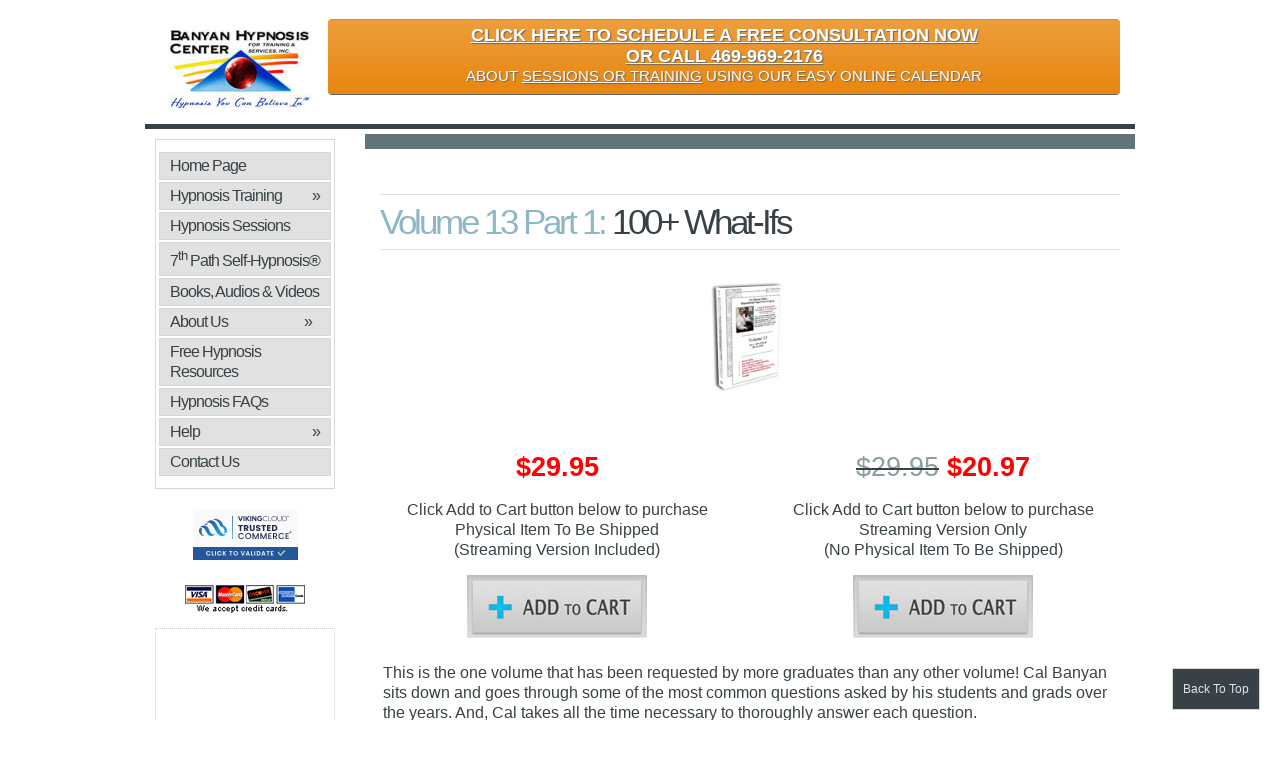

--- FILE ---
content_type: text/html; charset=UTF-8
request_url: https://www.hypnosiscenter.com/banyan-online-supervision-meeting/banyan-online-supervision-meeting-volume-13-part-1.html
body_size: 7394
content:
<!DOCTYPE html>
<html lang="en">
<head>
<base href="https://www.hypnosiscenter.com/" />
<meta charset="utf-8" />
<title>Volume 13 Part 1: 100+ What-Ifs </title><meta name="keywords" content="hypnosis training,hypnosis center,hypnotherapy training,ngh certification,hypnotherapist,self-hypnosis,hypnotherapy,5-path,hypnosis school,learn hypnosis,orange county,california,southern california,certified,hypnosis,career,education" /><meta name="description" content="In Part I of these hypnosis training audio, you will learn the answers to commonly asked hypnosis and hypnotherapy questions." /><meta name="author" content="Banyan Hypnosis Center for Training &amp; Services, Inc." />
<meta property="og:image" content="https://www.hypnosiscenter.com/images/bhc-logo-hypnosiscenter-fb-thumb.jpg"/>
<meta name="robots" content="index, follow" />
<meta name="viewport" content="width=device-width,minimum-scale=1,initial-scale=1, maximum-scale=1">
<link rel="shortcut icon" href="/includes/favicon.ico" />
<link rel="stylesheet" href="/includes/css/styles.css"/>
<link rel="stylesheet" href="/includes/css/video-js.css"/>
<link rel="stylesheet" type="text/css" href="/includes/css/colorbox.css"/>

<script type="text/javascript" src="/includes/js/video.js"></script>
<script>
    _V_.options.flash.swf = "js/video-js.swf";
</script>
<link rel="stylesheet" href="/includes/css/responsive.css"/>
<script type="text/javascript" src="/includes/js/head.load.min.js"></script>
<script type="text/javascript">

	head.js("//ajax.googleapis.com/ajax/libs/jquery/1.10.2/jquery.min.js",
	'//code.jquery.com/jquery-migrate-1.2.1.min.js',
	'https://d2ieqaiwehnqqp.cloudfront.net/tb7acf3608c50ac9df4a7d208ae150ff6.js',
	"/includes/js/flowplayer-3.2.13.min.js",
	"/includes/js/flowplayer.ipad-3.2.13.min.js",	
		"/includes/js/dragdealer.js",
	"/includes/js/jquery.colorbox-min.js",
	"/includes/js/script.js");

	(function(i,s,o,g,r,a,m){i['GoogleAnalyticsObject']=r;i[r]=i[r]||function(){
	(i[r].q=i[r].q||[]).push(arguments)},i[r].l=1*new Date();a=s.createElement(o),
	m=s.getElementsByTagName(o)[0];a.async=1;a.src=g;m.parentNode.insertBefore(a,m)
	})(window,document,'script','//www.google-analytics.com/analytics.js','ga');

	ga('create', 'UA-276161-1', 'auto');
	ga('require', 'displayfeatures');
	ga('send', 'pageview');
</script>
<script type="text/javascript">var switchTo5x=true;</script>
<!--[if IE]>
  <script src="https://html5shiv.googlecode.com/svn/trunk/html5.js"></script>
<![endif]-->
<!--[if IE 6]>
<link rel="stylesheet" href="/includes/css/ie6.css"/>
<![endif]-->
<!--[if lte IE 7]>
<link rel="stylesheet" href="/includes/css/ie7-6.css"/>
<![endif]--> 
</head>
<body>
	<!--	Floating Top Menu on Mobile	-->
	<div id="header-menu-3">
		<strong style="font-size:24px;line-height:1.25em;">Main Menu</strong>			
	</div>
	<ul id="header-sub-menu-3">
		<li><a href="https://www.hypnosiscenter.com/">Home</a></li>
		<li><a href="https://www.hypnosiscenter.com/hypnosis-courses.html">Hypnosis Courses</a></li>
		<li><a href="https://www.hypnosiscenter.com/services.htm">Sessions</a></li>						
		<li><a href="/products.htm">Training Materials</a></li>
		<li><a href="https://www.hypnosiscenter.com/about-us.html">About Us</a></li>
		<li><a href="https://www.hypnosiscenter.com/Free-hypnosis-offerings.htm">Free Resources</a></li>
		<li><a href="https://www.hypnosiscenter.com/what-is-hypnosis.htm">FAQs</a></li>						
		<li><a href="https://www.hypnosiscenter.com/contact.htm">Contact Us</a></li>
	</ul>
	<div class="clearB"></div>
	<!--	End Floating Menu	-->
<div id="mainContainer">
    <!--header-->
    <header id="header">
        <div id="top" class="container">
			<div itemscope itemtype="https://schema.org/Organization" itemref="org" class="logos">
				<a itemprop="url" href="https://www.hypnosiscenter.com/"><img itemprop="image" id="banyan-logo" src="/images/bhc-logo-hypnosiscenter.jpg" alt="Hypnosis and Hypnotherapy Training" title="Banyan Hypnosis Center For Training and Services Inc." /></a>
			</div>
			<div itemscope itemtype="https://schema.org/SiteNavigationElement" id="secondary-nav-menu">
				<p class="top-links"><a href="index.html">Home</a> | <a href="about-the-hypnosis-center.htm">About Us</a> | <a href="privacy-policy.html">Privacy Policy</a> | <a href="disclaimer.html">Disclaimer</a> | <a href="shipping-returns.html">Shipping and Returns</a> | <a href="conditions-of-use.html">Conditions Of Use</a> | <a href="https://plus.google.com/117683676484574278684/about"> Google + </a></p>
			</div>
			<!--<h1 class="desktop-heading">Hypnosis Training School &amp; Services Center</h1>
			<h1 class="mobile-heading"><strong>Hypnosis Training School & Services Center</strong></h1>-->
			
			<a id="header-link" href="https://app.acuityscheduling.com/schedule.php?owner=14754260">
				<div id="phone-consultation-header-banner">
					<p id="main-txt"><strong><span class="underline">CLICK HERE TO SCHEDULE A FREE CONSULTATION NOW<br/>OR CALL 469-969-2176</span></strong></p>
					<p id="sub-txt">ABOUT <span class="underline">SESSIONS OR TRAINING</span> USING OUR EASY ONLINE CALENDAR</p>
					<div class="clearB"></div>
				</div>
			</a>
			
			<!--	Main Menu for Mobile	-->
			<div id="main-menu-2">				
				<ul id="main-menu-sub-2">
					<li><a href="https://www.hypnosiscenter.com/">Home</a></li>
					<li><a href="https://www.hypnosiscenter.com/hypnosis-courses.html">Hypnosis Courses</a></li>
					<li><a href="https://www.hypnosiscenter.com/services.htm">Sessions</a></li>						
					<li><a href="/products.htm">Training Materials</a></li>
					<li><a href="https://www.hypnosiscenter.com/about-us.html">About Us</a></li>
					<li><a href="https://www.hypnosiscenter.com/Free-hypnosis-offerings.htm">Free Resources</a></li>
					<li><a href="https://www.hypnosiscenter.com/what-is-hypnosis.htm">FAQs</a></li>						
					<li><a href="https://www.hypnosiscenter.com/contact.htm">Contact Us</a></li>
				</ul>
			</div>
			<div class="clearB"></div>
			<!--	End Main Menu for Mobile	-->
						
		</div>
	</header><!--/header-->    <!--content-->
    <div id="content">
        <div class="container clearfix">
            <article class="main-content">
				<div id="social-media-buttons" class="floatR">
	<a href="https://www.facebook.com/sharer.php?u=https://www.hypnosiscenter.com/banyan-online-supervision-meeting/banyan-online-supervision-meeting-volume-13-part-1.html" target="_blank"><img src="https://www.hypnosiscenter.com/images/social-button/facebook.png" alt="Facebook" width="40" height="40"/></a>
	<a href="https://twitter.com/share?url=https://www.hypnosiscenter.com/banyan-online-supervision-meeting/banyan-online-supervision-meeting-volume-13-part-1.html&text=Banyan Hypnosis Center for Training %26 Services Inc.&hashtags=hypnosiscenter" target="_blank"><img src="https://www.hypnosiscenter.com/images/social-button/twitter.png" alt="Twitter" width="40" height="40"/></a>
	<a href="https://plus.google.com/share?url=https://www.hypnosiscenter.com/banyan-online-supervision-meeting/banyan-online-supervision-meeting-volume-13-part-1.html" target="_blank"><img src="https://www.hypnosiscenter.com/images/social-button/google.png" alt="Google" width="40" height="40"/></a>
	<a href="https://www.linkedin.com/shareArticle?mini=true&url=https://www.hypnosiscenter.com/banyan-online-supervision-meeting/banyan-online-supervision-meeting-volume-13-part-1.html" target="_blank"><img src="https://www.hypnosiscenter.com/images/social-button/linkedin.png" alt="LinkedIn" width="40" height="40"/></a>
	<a href="javascript:void((function()%7Bvar%20e=document.createElement('script');e.setAttribute('type','text/javascript');e.setAttribute('charset','UTF-8');e.setAttribute('src','https://assets.pinterest.com/js/pinmarklet.js?r='+Math.random()*99999999);document.body.appendChild(e)%7D)());"><img src="https://www.hypnosiscenter.com/images/social-button/pinterest.png" alt="Pinterest" width="40" height="40"/></a>	
	<a href="mailto:?Subject=Banyan%20Hypnosis%20Center&Body=I%20saw%20this%20and%20thought%20of%20you!%20 https://www.hypnosiscenter.com/banyan-online-supervision-meeting/banyan-online-supervision-meeting-volume-13-part-1.html"><img src="https://www.hypnosiscenter.com/images/social-button/email.png" alt="Email" width="40" height="40"/></a>
</div>
<div class="clearB"></div>				<div itemscope itemtype="https://schema.org/Product">
				<h1 itemprop="name"><span>Volume 13 Part 1:</span> 100+ What-Ifs</h1>
				<p class="align-center"><img itemprop="image" width="96" height="120" title="Volume 13 Part 1: 100+ What-Ifs" alt="Banyan Online Supervision Meeting Program Volume 13 part 1 audio" src="https://www.hypnosiscenter.com/images/bolsm/OLSv131_MED.jpg"/></p>
				<!--<div itemprop="offers" itemscope itemtype="https://schema.org/Offer">
					<p class="price" itemprop="price">$29.95</p>
				</div>-->
				<div class="clearB wp-block-genesis-blocks-gb-columns gb-layout-columns-2 gb-2-col-equal gb-columns-center">
					<div class="gb-layout-column-wrap gb-block-layout-column-gap-2 gb-is-responsive-column">
						<div class="wp-block-genesis-blocks-gb-column gb-block-layout-column">
							<div class="gb-block-layout-column-inner">
								<h3 class="align-center has-text-color wp-block-heading" style="color:#ff0004"><strong>$29.95</strong></h3>
								<form style="display:block;margin:0 auto;width:100%;" class="cart" action="https://www.calbanyan.com/training-materials/banyan-online-supervision-meetings-volume-13-part-1/" method="post" enctype="multipart/form-data">
									<p>Click Add to Cart button below to purchase<br>Physical Item To Be Shipped<br>(Streaming Version Included)</p>
									<button type="submit" name="add-to-cart" value="36886" class="add single_add_to_cart_button button alt wp-element-button" style="display:block;border:0;float:none;">Add to Cart</button>
								</form>
							</div>
						</div>
						<div class="wp-block-genesis-blocks-gb-column gb-block-layout-column">
							<div class="gb-block-layout-column-inner">
								<h3 style="text-align: center;"><del><span class="line-through"><em>$29.95</em></span></del>&nbsp;<span style="color: #ff0000;"><strong><span class="red" style="color: #ff0000;">$20.97</span></strong></span></h3>
								<form style="display:block;margin:0 auto;width:100%;" class="cart" action="https://www.calbanyan.com/training-materials/banyan-online-supervision-meetings-volume-13-part-1-streaming-only/" method="post" enctype="multipart/form-data">
									<p class="align-center">Click Add to Cart button below to purchase<br>Streaming Version Only<br>(No Physical Item To Be Shipped)</p>
									<button type="submit" name="add-to-cart" value="37809" class="add single_add_to_cart_button button alt wp-element-button" style="display:block;border:0;float:none;">Add to Cart</button>
								</form>
							</div>
						</div>
					</div>
				</div>
				<br/>
				<p itemprop="description">This is the one volume that has been requested by more graduates than any other volume! Cal Banyan sits down and goes through some of the most common questions asked by his students and grads over the years. And, Cal takes all the time necessary to thoroughly answer each question.</p>
				</div>
				<!--<div class="cart-con">
					<form class="overflow" action="" method="post" >
						<span class="bold">How would you like your product?</span>
						<fieldset>
						<p><input class="default" title="Ship it to me" type="radio" name="productId" value="2392" checked="checked" />Ship it to me.<br />
						<input type="radio" title="download mp3" name="productId" value="5477" />Download the .mp3</p>
						</fieldset>
						<div class="cart">
							<input class="frm-add-cart-btn" type="submit" value="Add To Cart" />
													</div>
					</form>
				</div>-->
				<p>If you only get one volume from this set, this is the one you need to own. All the What-If for each of the 5 Phases and more, including:</p>
				<ul>
					<li>How to work with difficult clients.</li>
					<li>What to do when things don't work.</li>
					<li>What to do when you don't know what to do.</li>
					<li>What to do when an age regression session go wrong.</li>
					<li>What to do with forgiveness sessions not ending in forgiveness!</li>
					<li>What to do when parts become uncooperative in a parts work session!</li>
					<li>And, lots, and lots more of "must-have" answers.</li>
				</ul>
				<br />
				<p><strong>Hosted by Calvin Banyan</strong><br />
					Approx. 86 minutes</p>
				<!--<a class="mini-player" href="https://www.hypnosis.org/audio/banyan-online-supervision-cd-samples/OLSv131.mp3" title="Volume 131 Audio Sample"></a>-->
				<div itemscope="" itemtype="https://schema.org/AudioObject" class="audio-container">
					<p class="align-center"><span itemprop="name">BOLSM Volume 13 Part 1 Audio Sample</span><br/>
						<audio src="https://www.hypnosis.org/audio/banyan-online-supervision-cd-samples/OLSv131.mp3" preload="none" controls="" controlslist="nodownload"></audio>
					</p>
				</div>
            </article><!--/main-content-->
                        <div class="sidebar">
				
				<nav id="main-nav" itemscope itemtype="https://schema.org/SiteNavigationElement">
				<div id="menu-icon">Menu</div>
                <ul class="navigation-pop">
					<li><a class="no-sub" href="https://www.hypnosiscenter.com/">Home Page</a></li>
                	<li class="parent"><a class="main-link" href="https://www.hypnosiscenter.com/hypnosis-training-information.htm">Hypnosis Training<span class="floatR">&raquo;</span></a>
                    	<ul class="sub-navigation">
                            <li><a href="/hypnotherapy-training-information.htm">NGH Approved Banyan Professional Hypnosis Training Program</a></li>                            
                            <li><a href="/learn-hypnosis-online.htm">Learn Hypnosis Online</a></li>
							<li><a href="/banyan-certified-instructors-worldwide.php">Banyan Certified Instructors Worldwide</a></li>
                            <li><a href="/hypnosis-certification-distance-learning-course.html">Distance Learning Course</a></li>
                            <li><a href="/graduates.htm">Student Feedback &amp; Photos</a></li>
                            <li><a href="/hypnosis-school-hypnotherapy-training-selection.htm">Selecting a Hypnosis School</a></li>
                            <li><a href="/sponsor-a-hypnosis-course.htm">Sponsor a Course</a></li>
                        </ul></li>
					<li><a class="no-sub" href="/services.htm">Hypnosis Sessions</a></li>
					<li><a class="no-sub" href="/7th_path_self-hypnosis.htm">7<sup>th</sup> Path Self-Hypnosis&reg;</a></li>
					<li class="parent"><a class="main-link" href="/products.htm">Books, Audios &amp; Videos <span class="floatR">&raquo;</span></a>
                    	<ul class="sub-navigation">
                           <!-- <li><a href="/hypnosis-session-cds.htm">Hypnosis Session CDs</a></li>-->
							<li><a href="/hypnosis_training_videos.htm">Hypnosis Training Videos</a></li>
							<li><a href="/hypnosis-training-cds.htm">Hypnosis Training Audios</a></li>
                            <li><a href="/hypnosis-books.htm">Hypnosis Books</a></li>                            
							<li><a href="/7th-path-self-hypnosis-cds.html">7th Path Self-Hypnosis&reg; Audios</a></li>
							<li><a href="/hypnosis-session-cds.htm">Self-Hypnosis Audios</a></li>
                            <li><a href="/free-hypnosis-hypnotherapy-audio-video-downloads.htm">Free Samples</a></li>
                        </ul></li>
                    <li class="parent"><a class="main-link" href="/about-the-hypnosis-center.htm">About Us<span class="floatR">&raquo;</span></a>
                    	<ul class="sub-navigation">
                        	<li><a href="/hypnotherapists.htm">Our Hypnotherapists</a></li>
                            <li><a href="/office.htm">Our Staff</a></li>
                            <li><a href="/virtual-tour-hypnosis-center.htm">Virtual Tour</a></li>
                        </ul></li>
					<li><a class="no-sub" href="/Free-hypnosis-offerings.htm">Free Hypnosis Resources</a></li>
					<li><a class="no-sub" href="/what-is-hypnosis.htm">Hypnosis FAQs</a></li>
					<li class="parent"><a class="main-link" href="/customer-service.htm">Help<span class="floatR">&raquo;</span></a>
                    	<ul class="sub-navigation">
                        	<li><a href="/How_to_order_hypnosis_books_tapes_videos.htm">Ordering Help</a></li>
							<li><a href="/How_to_order_hypnosis_books_tapes_videos.htm">How to Order</a></li>
                            <li><a href="/customer-service.htm">Customer Service</a></li>
                        </ul></li>
					<li><a class="no-sub" href="/contact.htm">Contact Us</a></li>
                </ul>
				</nav>
				<div class="txt-center">
					<script type="text/javascript" src="https://sealserver.trustwave.com/seal.js?style=invert&amp;code=1a4413b2c685419e8f067fea4b810629"></script>
				</div><br/>
                <div class="txt-center">
					<img class="cc" src="/images/hypnosis-center-credit-cards.gif" alt="Hypnosis Center Payment Options" width="120" height="28" />
				</div>
				<div class="fb">
					<iframe src="//www.facebook.com/plugins/likebox.php?href=https%3A%2F%2Fwww.facebook.com%2Fbanyanhypnosiscenter&amp;width=180&amp;height=130&amp;colorscheme=light&amp;show_faces=false&amp;border_color&amp;stream=false&amp;header=false" style="border-width: 0; border:none; overflow:hidden; width:180px; height:130px;" class="iframe-transparent"></iframe>
				</div>
				<div class="txt-center"><img class="linkedin-logo" src="/images/linkedin.png" width="180" height="94" alt="LinkedIn Top1% Endorsed for Teaching"/></div>
				<div class="box schedules">
					<!--start training schedules-->
					<p class="title"><a href="/hypnosis-training-information.htm"><strong>Course <span class="lighter-txt">Schedule</span></strong>
					<span><img class="schedule" width="120" height="133" alt="Hypnosis Course Schedule" src="/images/hypnosis-course-schedules.jpg" /></span></a></p>
					<p><a href="/hypnotherapy-training-information.htm"><strong>NGH Approved Professional Hypnosis Training Program</strong>
					<span><img class="screenshot" src="/images/hypnosis-training-by-cal-banyan.jpg" alt="NGH Approved Hypnotherapy Certification" width="150" height="77" /></span></a></p>
					<ul>						                        						                        
						<li><a href="/hypnosis-training-information.htm">January 18 - 24, 2026</a></li>
						<br/>
						<li style="list-style:none;" class="txt-center"><span class="bold red-txt">Save $100.00 for EARLY REGISTRATION DISCOUNT</span></li>
						<br/>
						<li><a href="/hypnosis-training-information.htm">April 19 - 25, 2026</a></li>
						<br/>
						<li style="list-style:none;" class="txt-center"><span class="bold red-txt">Save $300.00 for EARLY REGISTRATION DISCOUNT</span></li>
						<br/>
						<!--<li><a href="/hypnosis-training-information.htm">Course Schedule Will Be Announced</a><br />
						<span class="bold red-txt">Save $400.00</span></li>
						<li><a href="/hypnosis-training-information.htm">Course Schedule Will Be Announced</a><br />
						<span class="bold red-txt">Save $100.00</span></li>-->
					</ul>
					<!--end schedules-->
				</div>
                <!--<div class="box txt-center">
                    Begin Volusion Live Chat
                    <div id="VolusionLiveChat">
                    	<a href="https://www.volusion.com/livechat_software.asp">Free Live Chat Software</a>
                    	<script type="text/javascript" src="https://livechat.volusion.com/script.aspx?id=138789"></script>
                    End Volusion Live Chat
                    </div>
                    <p>Mon-Fri: 9AM-6PM PST</p>
                </div>-->
				
								
				<div class="box">
                    <form accept-charset="UTF-8" action="https://hypnosiscenter.infusionsoft.com/app/form/process/1eaea4ca02a78faf58ae0ae793569844" class="infusion-form" method="POST">
						<input name="inf_form_xid" type="hidden" value="1eaea4ca02a78faf58ae0ae793569844" />
						<input name="inf_form_name" type="hidden" value="Newsletter Opt-in - HypnosisCenter.com Left Column" />
						<input name="infusionsoft_version" type="hidden" value="1.29.7.34" />
                      <!--   <p><strong>Become a <span class="lighter-txt">VIP member</span>:</strong></p>
                        <ul>
                            <li>Early notification of new articles, scripts, and other free items.</li>
                            <li>Save money on classes through early enrollment programs.</li>
                            <li>Get our informative newsletter.</li>
                            <li>More benefits!</li>
                        </ul>
                       <div class="border txt-center vip-sign-up">
                            <p><label for="inf_field_FirstName">Name:</label><br /><input class="infusion-field-input-container" id="inf_field_FirstName" name="inf_field_FirstName" type="text" /></p>
                            <p><label for="inf_field_Email">Email:</label><br /><input class="infusion-field-input-container" id="inf_field_Email" name="inf_field_Email" type="text" /></p>
							<input name="inf_custom_GaContent" type="hidden" value="null" />
							<input name="inf_custom_GaSource" type="hidden" value="null" />
							<input name="inf_custom_GaMedium" type="hidden" value="null" />
							<input name="inf_custom_GaTerm" type="hidden" value="null" />
							<input name="inf_custom_GaCampaign" type="hidden" value="null" />
							<input name="inf_custom_GaReferurl" type="hidden" value="null" />
							<input name="inf_custom_IPAddress0" type="hidden" value="null" />
                            <p><input type="submit" value="Submit" /></p>
                        </div>
                    </form>
                </div>-->
                <!--<div class="box txt-center">
                    <p><strong>U.S. Vets</strong> and <strong>Active Duty</strong> Get Additional <span class="red-txt bold">20% Off</span> Discount On Courses</p>
                    <a href="/military-hypnosis-training-discount.html"><img class="border3 mil-disc" src="/images/military-hypnosis-discount.jpg" alt="Military Hypnosis Training Discount" title="Hypnosis Training Discounts for Military Veterans and Active Duty" width="131" height="166" /></a><br />
                    <a href="/military-hypnosis-training-discount.html">Click for Details</a>                
                </div>-->
				
                <!--<div class="box txt-center">
					<p><a title="Excellent Hypnosis Website" href="https://www.hypnosis.org/excellent-hypnosis-website-award/apply.php" target="_blank"><img class="ehwa" src="/images/excellent-hypnosis-website-award-MED.png" alt="Excellent Hypnosis Website Award" /></a></p>
					<p><a title="NGH Quality Website Award" href="https://www.ngh.net/WebAward/info.html" target="_blank" rel="nofollow"><img class="ngha" src="/images/national-guild-of-hypnotists-award.jpg" alt="NGH Quality Website Award" /></a></p>
					<p><a title="World Hypnotism Day Authority Website" href="https://www.worldhypnotismday.com" rel="nofollow" target="_blank"><img class="whdaw" src="/images/world-hypnotism-day-award.jpg" alt="World Hypnotism Day Authority Website" /></a></p>
                </div>-->
            </div><!--/sidebar-->        </div><!--container-->
    </div><!--/content-->
        <!--footer-->
		<div id="social-media-buttons-container"><div id="social-media-buttons-2">
	<a href="https://www.facebook.com/sharer.php?u=https://www.hypnosiscenter.com/banyan-online-supervision-meeting/banyan-online-supervision-meeting-volume-13-part-1.html" target="_blank"><img src="https://www.hypnosiscenter.com/images/social-button/facebook.png" alt="Facebook" width="40" height="40"/></a>
	<a href="https://twitter.com/share?url=https://www.hypnosiscenter.com/banyan-online-supervision-meeting/banyan-online-supervision-meeting-volume-13-part-1.html&text=Banyan Hypnosis Center for Training %26 Services Inc.&hashtags=hypnosiscenter" target="_blank"><img src="https://www.hypnosiscenter.com/images/social-button/twitter.png" alt="Twitter" width="40" height="40"/></a>
	<a href="https://plus.google.com/share?url=https://www.hypnosiscenter.com/banyan-online-supervision-meeting/banyan-online-supervision-meeting-volume-13-part-1.html" target="_blank"><img src="https://www.hypnosiscenter.com/images/social-button/google.png" alt="Google" width="40" height="40"/></a>
	<a href="https://www.linkedin.com/shareArticle?mini=true&url=https://www.hypnosiscenter.com/banyan-online-supervision-meeting/banyan-online-supervision-meeting-volume-13-part-1.html" target="_blank"><img src="https://www.hypnosiscenter.com/images/social-button/linkedin.png" alt="LinkedIn" width="40" height="40"/></a>
	<a href="javascript:void((function()%7Bvar%20e=document.createElement('script');e.setAttribute('type','text/javascript');e.setAttribute('charset','UTF-8');e.setAttribute('src','https://assets.pinterest.com/js/pinmarklet.js?r='+Math.random()*99999999);document.body.appendChild(e)%7D)());"><img src="https://www.hypnosiscenter.com/images/social-button/pinterest.png" alt="Pinterest" width="40" height="40"/></a>	
	<a href="mailto:?Subject=Banyan%20Hypnosis%20Center&Body=I%20saw%20this%20and%20thought%20of%20you!%20 https://www.hypnosiscenter.com/banyan-online-supervision-meeting/banyan-online-supervision-meeting-volume-13-part-1.html"><img src="https://www.hypnosiscenter.com/images/social-button/email.png" alt="Email" width="40" height="40"/></a>
</div>
<div class="clearB"></div></div>
	
    <footer id="footer">		
        <div class="container">
			<div class="txt-center" id="footer-logo-awards">
				<a title="Excellent Hypnosis Website" href="https://www.hypnosis.org/excellent-hypnosis-website-award/apply.php" target="_blank"><img class="ehwa" src="/images/excellent-hypnosis-website-award-MED.png" alt="Excellent Hypnosis Website Award" width="82" height="85" /></a>&nbsp;&nbsp;&nbsp;&nbsp;&nbsp;&nbsp;
				<a title="NGH Quality Website Award" href="https://www.ngh.net/WebAward/info.html" target="_blank" rel="nofollow"><img class="ngha" src="/images/national-guild-of-hypnotists-award.jpg" alt="NGH Quality Website Award" /></a>&nbsp;&nbsp;&nbsp;&nbsp;&nbsp;&nbsp;
				<a title="World Hypnotism Day Authority Website" href="https://www.worldhypnotismday.com" rel="nofollow" target="_blank"><img class="whdaw" src="/images/world-hypnotism-day-award.jpg" alt="World Hypnotism Day Authority Website" width="102" height="85" /></a>
			</div>
		
			<div id="org">
				<h2>Contact Information</h2>
				<p><span itemprop="name">Banyan Hypnosis Center For Training &amp; Services</span> is located at University Plaza, 275 West Campbell Road, Suite 205, Richardson, TX 75080. We will FAX you a map upon request, or happily give you directions on the telephone/cell phone.</p>
				<div itemprop="address" itemscope itemtype="https://schema.org/PostalAddress">
					<ul class="contact-info">
						<li>
						  <p><strong>Phone Numbers:</strong></p>
							<p><span itemprop="telephone">469-969-2176<br/>800-965-3390 </span></p>
						</li>
						<!--<li><p><strong>Fax:</strong></p>
							<p itemprop="faxNumber">714-258-8374</p></li>-->
						<li><p><strong>Mailing Address:</strong></p>
							<p><span itemprop="streetAddress">University Plaza<br/>275 West Campbell Road, Suite 205</span><br/>
							<span itemprop="addressLocality">Richardson</span>, <span itemprop="addressRegion">Texas</span> <span itemprop="postalCode">75080</span></p></li>
						<li><p><strong>E-mail:</strong></p>
							<p><a class="flesh-txt" href="https://www.hypnosiscenter.com/contact.htm">Contact Us</a></p></li>
					</ul>
				</div>
			</div>
			
			<div class="copyright">
			<nav itemscope itemtype="https://schema.org/SiteNavigationElement">
				<p><a class="flesh-txt" href="/index.html">Home </a>| <a class="flesh-txt" href="/about-the-hypnosis-center.htm">About Us</a> | <a class="flesh-txt" href="/privacy-policy.html">Privacy Policy</a> | <a class="flesh-txt" href="/disclaimer.html">Disclaimer</a> | <a class="flesh-txt" href="/shipping-returns.html">Shipping and Returns</a> | <a class="flesh-txt" href="/conditions-of-use.html">Conditions Of Use</a></p>
			</nav>
			<p>Copyright &copy;1996-2026 <a class="flesh-txt" href="https://plus.google.com/104342230610378627682" rel="author">Calvin D. Banyan</a>. All Rights Reserved.</p>
			<p>The company slogan "Hypnosis You Can Believe In!" is trademarked by the Banyan Hypnosis Center for Training & Services, Inc. and cannot be used by others.</p>
			</div>
			
			<div class="to-top">
				<p>Back To Top</p>
			</div>
			
        </div>
    </footer><!--/footer-->
</div><!--/main container-->


</body>
</html>



--- FILE ---
content_type: text/css
request_url: https://www.hypnosiscenter.com/includes/css/responsive.css
body_size: 2033
content:
@media screen and (max-width: 990px){
	#header .container, #content .container, #footer .container{
		clear: both;
		margin: 0 1%;
		width: 98%;
	}
/*---Header-----------------*/
	#header .container{
		margin: 0 1%;
		padding: 0;
		width: 98%;
		min-height: 105px;
		height: auto;
	}
	
	#header p{
		float: none;
	}
	
	#header .cart-links{
		background: #fff;
		left: 0;
		bottom: -10px;
		z-index: 999;
		top: auto;
	}
	
	/*---main-content---*/
	
	.testimonial-slider .slider-button{	
		-webkit-background-size: 100% auto;
		-moz-background-size: 100% auto;
		-o-background-size: 100% auto;
		background-size: 100% auto;
	}
	
	#content .main-content{
		padding: 30px 2% 50px 2%;
		margin-left: 2%;
		margin-right: 0;
		width: 74%;
	}
	
	#content .video-container iframe,
	#content div iframe{
		width: 100%;
		height: 300px;
	}
	
	#content .main-content .hypnosis-center-address {
		width: 40%;
		margin-right: 5%;
	}
	
	#content .main-content .hypnosis-center-address p {
		padding: 1%;
		width: 98%
	}
	
	#content .main-content .hypnosis-center-address img{
		width: 98%;
		height: auto;
		max-width: 288px;
	}
	
	#content .main-content .with-seals{
		width: 55%;
	}
	
	#content .main-content .phone {
		height: auto;
		padding: 1%;
		width: 98%;
	}
	
	#content .main-content .staff ul {
		margin: 0 auto;
		width: 360px;
	}
	
	#content .main-content .staff ul  li{
		height: 198px;
		max-width: 90px;
	}
	
	
	#content .main-content .staff ul li p {		
		width: 100%;
	}
	
	#content .main-content .staff ul  li img{
		float: none;
		padding: 5%;
		width: 90%;
		height: auto;
		max-width: 80px;
	}
	
	#content .sidebar{
		width: 20%;
		margin-left: 0;
		margin-right: 0;
		padding: 0;
	}
	
	#content .sidebar .navigation-pop li ul.sub-navigation {
		left: 98%;
	}
	
	#content .sidebar .fb iframe{
		width: 100% !important;
	}
	
	#content .sidebar .vip-sign-up input[type="text"] {
		width: 98%;
	}

	#content .sidebar img,
	#content .sidebar .hypnosis-directory .txt-center img{
		width: 100%;
		height: auto;
	}
	
	#content .sidebar .cc{
		max-width: 120px;
	}
	
	#content .sidebar .linkedin-logo{
		max-width: 180px;
	}
	
	#content .sidebar .schedule{
		max-width: 120px;
	}
	
	#content .sidebar .screenshot{
		max-width: 150px;
	}
	
	#content .sidebar .mil-disc{
		max-width: 131px;
	}
	
	#content .sidebar .ehwa{
		max-width: 144px;
	}
	
	#content .sidebar .ngha,
	#content .sidebar .whdaw{
		max-width: 120px;
	}
	
	#trustwaveSealImage{
		max-width: 105px;
	}
	
	#content .sidebar .hypnosis-directory img{
		width: 100%;
		height: auto;
		max-width: 30px;
	}
	
	#content .sidebar .hypnosis-directory img.heading{
		max-width: 140px;
	}
	
	#footer .container{
		margin: 5px 1% 0 1%;
		padding: 1%;
		width: 96%;
	}
	
	#footer .contact-info{
		width: 100%;
	}
	
	#footer .contact-info li {
		float: left;
		margin: 1%;
		padding: 1%;
		width: 21%;
	}
	
	#footer .copyright{
		width: 100%;
	}
	
	#footer .copyright p{
		line-height: 1em;
	}
	#content .main-content .bot-graduates .past-classes li {
		width:245px;
	}
	
}
@media screen and (max-width: 960px){
	#header h1 {
		font-size:1.9em;
	}
}
@media screen and (max-width: 875px){
	#header h1 {
		font-size:26px;
	}
}
@media screen and (max-width: 785px){
	#header h1 {
		font-size:23px;
	}
	#content .main-content .bot-graduates .past-classes li {
		width:47%;
	}
}
@media screen and (max-width: 705px){
	#header h1 {
		float:none;
		text-align:center;
		font-size:16px;
		padding-top:10px;
	}
	#header div.logos {
		text-align:center;
	}
	#header div.logos #banyan-logo {
		clear:both;
		float:none;
		text-align:center;
		padding:10px;
	}
}
@media screen and (max-width: 800px){
	#slider{
		height: 280px;
	}
}

@media screen and (max-width: 659px){
	#header, #content, #footer{
		float: none;
	}
	
	#content{
		position: relative;
	}	
	
	#content .main-content{
		float: none;
		padding: 30px 2% 50px 2%;
		margin-top: 65px;
		margin-left: 0;
		margin-right: 0;
		width: 96%;
	}
	
	#content ul.training li{
		width: 94%;
	}
	
	#content .main-content .hypnosis-center-address {
		float: none;
		margin: 20px auto;
		width: 100%;
	}
	
	#content .main-content .with-seals{
		display: block;
		float: none;
		margin: 20px auto;
		width: 100%;
	}
	
	#content .main-content .phone {
		height: auto;
		padding: 1%;
		width: 98%;
	}
	#content .main-content .phone2 {
		height: auto;
		padding: 1%;
		width: 98%;
	}
	
	/*#content .main-content .staff ul,*/
	#content .main-content ul.demo{
		margin: 0 1%;
		width: 98%;
	}
	
	#content .main-content .best-choice{
		float: none;
		width: 98%;
		margin: 10px auto;
	}
	
	
	#content .main-content ul.certificates{
		padding: 0;
	}
	/*
	#content .main-content .staff ul  li{
		margin: 1%;
		padding: 1%;
		width: 16%;
		max-width: 90px;
	}
	
	#content .main-content .staff ul li p {		
		width: 100%;
	}
	
	#content .main-content .staff ul  li img{
		float: none;
		padding: 5%;
		width: 90%;
		height: auto;
	}*/
	
	#content .sidebar{
		float: none;
		padding: 10px 2%;
		margin-left: 0;
		margin-right: 0;
		width: 96%;
	}
	
	#menu-icon{
		display: block;
	}
	
	#content .sidebar #main-nav{
		position: absolute;
		top: 8px;
		left: 0;
		right: 0;
		padding: 10px;
		margin: 0 auto;
		width: 90%;
		height: 310px;
	}
	
	#content .sidebar #main-nav .navigation-pop{
		background-color: #fff;
		display: none;
	}
	
	#content .sidebar .navigation-pop li ul.sub-navigation {
		left: 2%;
		display: none;
	}
	
	#footer .container{
		margin: 5px 1% 0 1%;
		padding: 1%;
		width: 96%;
	}
	
	#footer .contact-info{
		width: 100%;
	}
	
	#footer .contact-info li {
		float: left;
		margin: 1%;
		padding: 1%;
		width: 21%;
	}
	
	#footer .copyright{
		width: 100%;
	}
	
	#footer .copyright p{
		line-height: 1.4em;
	}
}

@media screen and (max-width: 471px){

	#slider{
		height: 400px;
	}
	
	#content .video-container iframe,
	#content div iframe{
		width: 100%;
		height: 300px;
	}
	
	#content .podcast{
		width: 94%;
	}
	
	#content .podcast li{
		float: none;
		width: auto;
		margin: 5px auto;
	}
	
	#content .main-content .pages {
		width: 94%;
	}
	
	#content .main-content .cart{
		width: 98%;
	}
	
	#content .main-content .graduates,
	#content .main-content .imglist{
		width: 96%;
	}
	
	#content .main-content ul.start-up{
		width: 94%;
	}
	
	#content .main-content ul.start-up li{
		width: auto;
		float: none;
	}
	
	#content .main-content .graduates li,
	#content .main-content .imglist li{
		float: none;
		margin: 10px auto;
	}
		
	#content .main-content ul.certificates li,
	#content .main-content ul.demo li {
		float: none;
		clear: both;
		margin: 10px auto;
	}
	
	#content .main-content .cart .frm-add-cart-btn{
		float: none;
	}
	
	#content .main-content .cart .check{
		margin: 20px 0 0 0;
	}
	
	#content .main-content .staff ul li:first-child {
		margin-left: 1%;
	}
	
	#content .main-content ul.certificates li:nth-child(4){
		margin: 10px auto;
	}
	
	#content .main-content ul.demo li img{
		float: left;
	}
	
	#content .main-content .staff ul  li img{		
		padding: 5%;
		margin-right: 2%;
		width: auto;
		height: auto;
	}
	
	#content .main-content .staff ul  li p{
		margin-top: 2%;
	}
	
	#content .testimonials img.floatL{
		display: block;
		float: none;
		margin: 0 auto;
	}
	
	#footer .contact-info li {
		float: none;
		margin: 1%;
		padding: 1%;
		width: 98%;
	}
	div #self-esteem {
		clear:both;
		margin:0px !important;
	}
	div.cds-srt {
		clear:both;
	}
	#content .main-content ul.path-toc {
		margin-left:0;
	}
	#content .main-content .path-toc li span{
		max-width:300px;
	}
	div.class-img {
		float:none !important;
	}
	#content ul.podcast {
		margin:0 !important;
	}
	
	#content .overlay{
		padding: 40px 0px !important;
		max-width:100%;
		max-height:200px !important;
		margin:0 auto;
		top:10% !important;
		left:0;
	}
}

@media screen and (max-width: 540px){
	/*-----------------	Header -----------------*/
	#header #secondary-nav-menu {
		display:none;
	}
	#header div.logos {
		text-align:center;
	}
	#header h1 {
		float:none;
		text-align:center;
		padding-top:10px;
		font-size:14px;
	}
	#header div.logos #banyan-logo {
		clear:both;
		float:none;
		text-align:center;
		padding:10px;
	}
	#header p.line {
		text-align:center;
		float:none;
		clear:both;
		font-size:14px;
		padding:0;
		margin-top:5px;
		margin-bottom:5px;
		border-bottom: #384246 5px solid;
	}
	#header h1.desktop-heading {
		display:none;
	}
	#header h1.mobile-heading {
		display:block;
		float:none;
		text-align:center;
		padding-top:10px;
		font-size:14px;
	}
	
	div#social-media-buttons {
		display:none;
		float:none;
		clear:both;
		text-align:center;
	}
	div#social-media-buttons-2 {
		text-align:center;
	}
	div#social-media-buttons-container {
		display:block;
		float:none;
		clear:both;
		text-align:center;
		margin-top:10px;
	}
	
	div#main-menu-2{
		display:block;
	}
	
	ul#header-sub-menu-3 {
		position:fixed;
		list-style:none;
		top:50px;
		width:100%;
		z-index:99999;
		padding:2%;
		background:#384246;
	}
	
	ul#header-sub-menu-3 li {
		float:left;
		width:46%;
		margin:1%;
		background: #e1e1e1;
		color: #384246;		
		transition: all 1s;
		margin-bottom:5px;
	}
	
	ul#header-sub-menu-3 li a {
		color: #384246;
		padding:5px 0;
		display:block;
		text-align:center;
		z-index:9999;
		font-weight:bold;
		text-decoration:none;
	}
	
	ul#main-menu-sub-2 li {
		float:left;
		width:48%;
		margin:1%;
		background: #384246;
		color: #E1E1E1;
		margin-bottom:5px;
		transition: all 1s;
	}
	
	ul#main-menu-sub-2 li a {
		color: #E1E1E1;
		padding:5px 0;
		display:block;
		text-decoration:none;
		font-size:16px;
		font-weight:bold;
	}
	#header div#phone-consultation-header-banner {
		margin:0;
	}
	/*-----------------	End Header -----------------*/
	
	
	/*-----------------	Sidebar -----------------*/	
	#content .sidebar #main-nav .navigation-pop {
		display:block;
	}
	
	#content div.sidebar nav#main-nav {
		display:none;
	}
	/*-----------------	End Sidebar -----------------*/
	
	
	/*-----------------	Content -----------------*/
	#content .main-content {
		padding-top:10px;
		margin-top:5px;
	}
	#content .main-content h1, #content .main-content h2, #content .main-content h3 {
		text-align:center;
	}
	#content .main-content .staff ul {
		width:100%;
		padding:1%;
	}
	#content .main-content .staff ul li {
		width:45%;
		float:left;		
		margin:0;
		max-width:45%;	
	}
	#content .main-content .staff ul li p {
		clear:both;
		text-align:center;		
	}
	
	#content .main-content .staff ul li img {
		max-width:100%;
		text-align:center;
		margin:0 auto;
	}	
	
	#slider{
		height: 270px;
	}
	
	#content .main-content div.staff a div#phone-consultation-banner {
		max-width: 100%;
		float: none;
		clear: both;
		margin-right: 0;
	}
	
	/*-----------------	End Content -----------------*/
	
	
	/*-----------------	Footer -----------------*/
	#footer .container #footer-logo-awards {
		width:100%;
	}
	#footer .container #footer-logo-awards img {
		max-width:100% !important;
	}
	#footer .container #org {
		margin-top:10px;
	}
	#footer .container #org h2, #footer .container #org p {
		text-align:center;
	}
	/*-----------------	End Footer -----------------*/
}
@media screen and (max-width: 480px){
	#content .main-content .bot-graduates .past-classes li {
		width:45%;
	}
}
@media screen and (max-width: 420px){
	#content .main-content .bot-graduates .past-classes li {
		width:100%;
	}
}
@media screen and (max-width: 320px){
	ul#main-menu-sub-2 li a {
		font-size:14px;
	}
	ul#header-sub-menu-3 li a {
		font-size:14px;
	}
}
@media screen and (max-width: 240px){
	ul#main-menu-sub-2 li a {
		font-size:10px;
	}
	ul#header-sub-menu-3 li a {
		font-size:10px;
	}
}

--- FILE ---
content_type: text/javascript
request_url: https://www.hypnosiscenter.com/includes/js/script.js
body_size: 3538
content:
// JavaScript Document

/*included in these script file
  - hoverIntent r6
  - cookie plugin
*/

(function($){$.fn.hoverIntent=function(f,g){var cfg={sensitivity:7,interval:100,timeout:0};cfg=$.extend(cfg,g?{over:f,out:g}:f);var cX,cY,pX,pY;var track=function(ev){cX=ev.pageX;cY=ev.pageY};var compare=function(ev,ob){ob.hoverIntent_t=clearTimeout(ob.hoverIntent_t);if((Math.abs(pX-cX)+Math.abs(pY-cY))<cfg.sensitivity){$(ob).unbind("mousemove",track);ob.hoverIntent_s=1;return cfg.over.apply(ob,[ev])}else{pX=cX;pY=cY;ob.hoverIntent_t=setTimeout(function(){compare(ev,ob)},cfg.interval)}};var delay=function(ev,ob){ob.hoverIntent_t=clearTimeout(ob.hoverIntent_t);ob.hoverIntent_s=0;return cfg.out.apply(ob,[ev])};var handleHover=function(e){var ev=jQuery.extend({},e);var ob=this;if(ob.hoverIntent_t){ob.hoverIntent_t=clearTimeout(ob.hoverIntent_t)}if(e.type=="mouseenter"){pX=ev.pageX;pY=ev.pageY;$(ob).bind("mousemove",track);if(ob.hoverIntent_s!=1){ob.hoverIntent_t=setTimeout(function(){compare(ev,ob)},cfg.interval)}}else{$(ob).unbind("mousemove",track);if(ob.hoverIntent_s==1){ob.hoverIntent_t=setTimeout(function(){delay(ev,ob)},cfg.timeout)}}};return this.bind('mouseenter',handleHover).bind('mouseleave',handleHover)}})(jQuery);

jQuery.cookie=function(name,value,options){if(typeof value!='undefined'){options=options||{};if(value===null){value='';options.expires=-1;}
var expires='';if(options.expires&&(typeof options.expires=='number'||options.expires.toUTCString)){var date;if(typeof options.expires=='number'){date=new Date();date.setTime(date.getTime()+(options.expires*24*60*60*1000));}else{date=options.expires;}
expires='; expires='+date.toUTCString();}
var path=options.path?'; path='+(options.path):'';var domain=options.domain?'; domain='+(options.domain):'';var secure=options.secure?'; secure':'';document.cookie=[name,'=',encodeURIComponent(value),expires,path,domain,secure].join('');}else{var cookieValue=null;if(document.cookie&&document.cookie!=''){var cookies=document.cookie.split(';');for(var i=0;i<cookies.length;i++){var cookie=jQuery.trim(cookies[i]);if(cookie.substring(0,name.length+1)==(name+'=')){cookieValue=decodeURIComponent(cookie.substring(name.length+1));break;}}}
return cookieValue;}};

/*START scripts for site*/
$(document).ready(function () {
	mobilefunc();
	submenu_hover();
	$('img').parent('a').addClass('no-underline');
	if ($('a.popup').length || $('a.popup-testimonials').length || $('a.popup-testimonials-small').length || $('.gallery a').length || $('a.fancybox').length || $('a.groupbox').length || $('a.groupbox2').length) {
		$('.gallery a, a.fancybox').colorbox({'height':'90%','width':'90%','maxHeight':400,'maxWidth':640});
		$('a.groupbox').colorbox({'height':'90%','width':'90%','maxHeight':400,'maxWidth':640,rel:'group'});
		$('a.groupbox2').colorbox({'height':'90%','width':'90%','maxHeight':400,'maxWidth':640,rel:'group2'});
		$('a.popup').colorbox({'height':'90%','width':'90%','maxHeight':400,'maxWidth':640,'iframe':true}); 
		$('a.popup-testimonials').colorbox({'height':'90%','width':'90%','maxHeight':360,'maxWidth':640,'iframe':true});
		$('a.popup-testimonials-small').colorbox({'height':'90%','width':'90%','maxHeight':280,'maxWidth':640,'iframe':true});
		/*$('a.popup').fancybox({
			'height' : 300,
			'width' : 640,
			'type' : 'iframe'
		});
		$('.gallery a').fancybox({
			'titlePosition' : 'outside'
		});*/
	}
});
/*audiojs.events.ready(function() {
    var as = audiojs.createAll();
  });*/
$(function () {
	$('a[rel*=external]').click(function () {
		window.open(this.href);
		return false;
	});
});
$(function () {
	$('.cart a.add, .frm-add-cart-btn').click(function () {
		if (!($.cookie("check"))){
			$.cookie("check", true, {
				expires : 1,
				path : '/'
			});
		}
	});
});
function submenu_hover() {
		$(".navigation-pop li.parent").hoverIntent({
			over : function () {
				$(this).find('.main-link').addClass("sub-on");
				$(this).find('.sub-navigation').show(200);
			},
			timeout : 500,
			out : function () {
				$(this).find('.main-link').removeClass("sub-on");
				$(this).find('.sub-navigation').fadeOut(200);
			}
		});
}
$(function () {
	$('.bot-ngh-schedule .course-schedules p a').click(function () {
		if (window.location.pathname == '/hypnotherapy-training-information.htm') {
			var schedule = $(this).text();
			_gaq.push(['_trackEvent', window.location.pathname, 'Sign-Up to Course', schedule]);
		}
	});
});
$(function () {
	$('.schedules li .live-choices').hide();
	if (!($('.schedules li h4 a').length)) {
		$('.schedules li h4').wrapInner('<a href="#"></a>');
	}
	$('.schedules li h4 a').click(function (event) {
		event.preventDefault();
		var currlivechoices = $(this).parent('h4').siblings('.live-choices');
		$(currlivechoices).slideToggle(200);
		if ($(currlivechoices).hasClass('toggled'))
			$(currlivechoices).removeClass('toggled');
		else
			$(currlivechoices).addClass('toggled');
		if ($(currlivechoices).hasClass('toggled'))
			$(currlivechoices).find('.default').attr('checked', 'checked');
	});
});
$(function () {
	if ($('#player').length) {
		$f("player", {
			src : "/flowplayer/flowplayer-3.2.18.swf",
			wmode : "opaque"
		}, {
			clip : {
				autoPlay : false,
				autoBuffering : true,
				eventCategory : window.location.pathname
			},
			plugins : {
				gatracker : {
					url : "/flowplayer/flowplayer.analytics-3.2.9.swf",
					events : {
						all : true
					},
					accountId : "UA-276161-1"
				}
			}
		}).ipad();
	}
});
$(function () {
	if ($('#audio').length) {
		$f("audio", "/flowplayer/flowplayer-3.2.18.swf", {
			clip : {
				autoPlay : false,
				onBeforeBegin : function () {
					$f("player").close();
				},
				eventCategory : window.location.pathname
			},
			plugins : {
				controls : {
					fullscreen : false,
					height : 30,
					autoHide : false
				},
				gatracker : {
					url : "/flowplayer/flowplayer.analytics-3.2.9.swf",
					events : {
						all : true
					},
					debug : true,
					accountId : "UA-276161-1"
				}
			}
		}).ipad();
	}
});
$(function () {
	if ($('.ma-player').length) {
		$f("a.ma-player", {
			src : "/flowplayer/flowplayer-3.2.18.swf",
			wmode : "opaque"
		}, {
			clip : {
				autoPlay : false,
				onBeforeBegin : function () {
					$f("player").close();
				},
				eventCategory : window.location.pathname
			},
			plugins : {
				controls : {
					fullscreen : false,
					height : 30,
					autoHide : false
				},
				gatracker : {
					url : "/flowplayer/flowplayer.analytics-3.2.9.swf",
					events : {
						all : true
					},
					accountId : "UA-276161-1"
				}
			}
		}).each(function () {
			this.ipad();
		});
	}
});
$(function () {
	if ($('a.mini-player').length) {
		$f("a.mini-player", {
			src : "/flowplayer/flowplayer-3.2.18.swf",
			width : 120,
			height : 15,
			wmode : "opaque"
		}, {
			clip : {
				autoPlay : false,
				onBeforeBegin : function () {
					$f("player").close();
				},
				eventCategory : window.location.pathname
			},
			plugins : {
				controls : {
					fullscreen : false,
					height : 15,
					autoHide : false,
					time : false,
					volume : false
				},
				gatracker : {
					url : "/flowplayer/flowplayer.analytics-3.2.9.swf",
					events : {
						all : true
					},
					accountId : "UA-276161-1"
				}
			}
		}).each(function () {
			this.ipad();
		});
	}
});

$(function () {
	$('.close').click(function () {
		$('.overlay').hide();
	});

});
$(function () {
	if ($('.overlay').length) {
		$("button[rel]").overlay({
			onLoad : function (content) {
				this.getOverlay();//.find("a.overlay-player").flowplayer(0).load();
			},
			onClose : function (content) {
				this.getOverlay();//.find("a.overlay-player").flowplayer(0).unload();
				$("video").trigger("pause");
			}
		});
		$f("a.overlay-player", {
			src : "/flowplayer/flowplayer-3.2.18.swf",
			wmode : "opaque"
		}, {
			clip : {
				eventCategory : window.location.pathname
			},
			plugins : {
				controls : {
					play : true,
					volume : true,
					mute : true,
					fullscreen : false,
					autoHide : false,
					time : true
				},
				gatracker : {
					url : "/flowplayer/flowplayer.analytics-3.2.9.swf",
					events : {
						all : true
					},
					accountId : "UA-276161-1"
				}
			}
		}).each(function () {
			this.ipad();
		});
	}
});

function mobilefunc() {
	/*var selector = jQuery('#footer .view');
	if (selector.css('display') == 'block'){
		switchview(selector); 
		/* prepend menu icon */
		/*$('#main-nav').prepend('<div id="menu-icon">Menu</div>');*/
		
		/* toggle nav */
		$("#menu-icon").on('click', function(e){
			e.preventDefault();  
			$('.navigation-pop').slideToggle();
			$(this).toggleClass("active");
		});

		/*$(".main-link").on("click", function(){
			$(this).next(".sub-navigation").slideToggle();
			$(this).toggleClass("active");
			return false;
		});*/
		
	/*}*/
}
 
 
 /*		Mobile Main Navigation		*/
 
$(document).ready(function() {
  if ($(window).width() < 580) {
  
  var pull5 = $("#header-menu-3");
  var pull7 = $("#header-sub-menu-3");	
  $(window).on("scroll", function() {
    var fromTop = $(window).scrollTop();
    if(fromTop > 300) {		
        pull5.fadeIn();
	}
	else {
		pull5.fadeOut();
		pull7.fadeOut();
	}
  });
  }
});
$(function() {  
    var pull6        = $('#header-menu-3');  
        menu6        = $('#header-sub-menu-3');  
        menuHeight6  = menu6.height();  
  
    $(pull6).on('click', function(e) {  
        e.preventDefault();  
        menu6.slideToggle();  
    });  
});

/*	Animate Scroll to Top	*/
$(function() {
	 $('.to-top').click(
        function (e) {
            $('html, body').animate({scrollTop: '0px'}, 800);
        }
    );
}); 

/*function switchview(selector) {
	switch (jQuery.cookie('view-nm')) {
	case 'standard':
		var viewtype = 'mobile';
		break;
	case 'mobile':
		var viewtype = 'standard';
		break;
	default:
		var viewtype = 'standard';
	}

	jQuery(selector).append('<a href="#">switch to ' + viewtype + ' view</a>');
	jQuery('#footer .view a').click(function () {
		jQuery.cookie('view-nm', viewtype, {
			expires : 1,
			path : '/'
		})

		location.reload();
	});
}*/

//var $pager_links = $('.pager a');
var drag_slider;
var target;

$(function(){
	if($('#slider').length){
		var max_slide = 12;
		var slide_timer = 10000;
		var $slide_divs = $('#slider .handle .slide');
		var pagerHTML = [];
		pagerHTML = '<div class="pager">';
		
		for(i = 1; i <= max_slide; i++){
			pagerHTML += '<a href="">' + i + '</a>';
		}
		
		pagerHTML += '</div>';
		$('.testimonial-slider .wrap').append(pagerHTML);
		
		$slide_divs.last().clone().insertBefore('#slider .handle .slide:first-child');
		$slide_divs.first().clone().insertAfter('#slider .handle .slide:last-child');
		
		$(function(){
			drag_slider = new Dragdealer('slider', {
				steps: max_slide,
				speed: 0.3,
				loose: true,
				animationCallback: function(x, y){
					var step_value = this.getStep();
					resetTiming();
					$('.pager a').removeClass('active').eq(step_value[0]-1).addClass('active');
					if(x == 1)
						this.setStep(2, 1, true);
					else if(x == 0)
						this.setStep(11, 1, true);
				},
				callback: function(x, y){
					var step_value = this.getStep();
				}
			});
			drag_slider.setStep(2, 1, true);
		});

		$(function(){
			var goto_index;
			var slider_index;
			$('.testimonial-slider .prev').click(function(){
				slider_index = drag_slider.getStep();
				if(slider_index[0] > 1){
					goto_index = slider_index[0] - 1;
					drag_slider.setStep(goto_index, 1, false);
				}
				
				resetTiming();
				return false;
			});
			
			$('.testimonial-slider .next').click(function(){
				slider_index = drag_slider.getStep();
				if(slider_index[0] < max_slide){
					goto_index = slider_index[0] + 1;
					drag_slider.setStep(goto_index, 1, false);
				}
				
				resetTiming();
				return false;
			});
		});

		$(function(){
			$('.pager a').click(function(){
				if(!$(this).hasClass('active')){
					var current_index = $('.pager a').index(this);
					sliderResponse(current_index);
				}
				return false;
			});
		});

		$(function(){
			$('.slider-cntrl').click(function(){
				if($(this).hasClass('pause')){
					slider_index = drag_slider.getStep();
					drag_slider.setStep(slider_index[0], 1, false);
					clearInterval(timingRun);
					$(this).removeClass('pause').addClass('play');
				}else if($(this).hasClass('play')){
					sliderTiming();
					$(this).removeClass('play').addClass('pause');
				}
				return false;
			});
		});
		
		function sliderResponse(target){
			var step_value = target + 1;
			drag_slider.setStep(step_value, 1, false);
			$('.pager a').removeClass('active').eq(target).addClass('active');
			resetTiming()
		}

		function sliderTiming(){
			target = $('.pager').find('.active').index();
			target === max_slide - 1 ? target = 0 : target = target + 1;
			
			sliderResponse(target);
		}

		var timingRun = setInterval(function() { sliderTiming(); }, slide_timer);
		function resetTiming(){
			clearInterval(timingRun);
			timingRun = setInterval(function() { sliderTiming(); }, slide_timer);
		}
		
		function slideResize(step_value){
			var divheight = $slide_divs.eq(step_value[0]-2).height();
			if(divheight > 220){
				$('#slider').animate({height: divheight}, 100);
			}else if(divheight < 220){
				$('#slider').animate({height: 220}, 100);
			}
		}
	}
});

--- FILE ---
content_type: text/javascript
request_url: https://sealserver.trustwave.com/seal.js?style=invert&code=1a4413b2c685419e8f067fea4b810629
body_size: 451
content:
<!--
document.write("<img id=\"vikingcloudSealImage\" src=\"https://sealserver.trustwave.com/seal_image.php?customerId=1a4413b2c685419e8f067fea4b810629&size=105x54&style=invert\" border=\"0\" style=\"cursor:pointer;\" onclick=\"javascript:window.open('https://sealserver.trustwave.com/cert.php?customerId=1a4413b2c685419e8f067fea4b810629&size=105x54&style=invert', 'c_TW', 'location=no, toolbar=no, resizable=yes, scrollbars=yes, directories=no, status=no, width=615, height=720'); return false;\" oncontextmenu=\"javascript:alert('Copying Prohibited by Law - Trusted Commerce is a Service Mark of Viking Cloud, Inc.'); return false;\" alt=\"This site is protected by VikingCloud's Trusted Commerce program\" title=\"This site is protected by VikingCloud's Trusted Commerce program\" />");
// -->

--- FILE ---
content_type: text/plain
request_url: https://www.google-analytics.com/j/collect?v=1&_v=j102&a=1211525614&t=pageview&_s=1&dl=https%3A%2F%2Fwww.hypnosiscenter.com%2Fbanyan-online-supervision-meeting%2Fbanyan-online-supervision-meeting-volume-13-part-1.html&ul=en-us%40posix&dt=Volume%2013%20Part%201%3A%20100%2B%20What-Ifs&sr=1280x720&vp=1280x720&_u=IGBAgEABAAAAACAAI~&jid=1829330690&gjid=382391472&cid=59992529.1768674782&tid=UA-276161-1&_gid=1017651922.1768674782&_slc=1&z=1084927458
body_size: -452
content:
2,cG-FNER92L3PY

--- FILE ---
content_type: text/javascript
request_url: https://d2ieqaiwehnqqp.cloudfront.net/tb7acf3608c50ac9df4a7d208ae150ff6.js
body_size: 10597
content:
if("function"!=typeof Array.prototype.forEach&&(Array.prototype.forEach=function(n,e){for(var r=0;r<this.length;r++)n.call(e,this[r],r,this)}),Array.prototype.indexOf||(Array.prototype.indexOf=function(n){var e=this.length>>>0,r=Number(arguments[1])||0;for((r=r<0?Math.ceil(r):Math.floor(r))<0&&(r+=e);r<e;r++)if(r in this&&this[r]===n)return r;return-1}),window.console=window.console||function(){var n={};return n.log=n.warn=n.debug=n.info=n.error=n.time=n.dir=n.profile=n.clear=n.exception=n.trace=n.assert=function(){},n}(),String.prototype.trim||(String.prototype.trim=function(){return this.replace(/^[\s\uFEFF\xA0]+|[\s\uFEFF\xA0]+$/g,"")}),function(){if(void 0===window.iTracker360){for(var n=document.location.href.toLowerCase(),e=["/wp-admin/post.php"],r=0;r<e.length;r++)if(n.indexOf(e[r])>=0)return void A();if(!function(){const n=navigator.userAgent.toLowerCase();return/bot|spider|crawler|crawl|slurp|fetch|preview|scanner|archiver|bingpreview/.test(n)}()){var o,t="tb7acf3608c50ac9df4a7d208ae150ff6.js",a=837,i=["sou","med","cam","ter","con","gcl","mcl","fcl","ref","firstlpurl","customfield1","customfield2","customfield3","customfield4","gaclientid","fbp","fbc","ip","leadsource"],u={sou:"",med:"",ter:"",con:"",cam:"",ref:"",firstlpurl:"",gcl:"",mcl:"",fcl:"",gaclientid:"",fbp:"",fbc:"",leadsource:"",ip:"",customfield1:"",customfield2:"",customfield3:"",customfield4:""},f=0,m=0,s=0,d="",g=0,p=[],v=0,_="",w="itracker360_"+a,h="",k=function(){try{var n=window.localStorage,e="__storage_test__";return n.setItem(e,e),n.removeItem(e),1}catch(n){return 0}}(),b="iTracker360",y="iTracker360_Aff";"iTracker360"==b&&(b="iTracker360_"+a),"iTracker360_Aff"==y&&(y="iTracker360_Aff_"+a);var I="utm",R=I+"_source",S=I+"_medium",C=I+"_campaign",U=I+"_term",x=I+"_content";Date.now||(Date.now=function(){return(new Date).getTime()}),G.decode=function(n){return n&&(n=(n=(n=(n=n.replace(/\+/g," ")).replace(/%([EF][0-9A-F])%([89AB][0-9A-F])%([89AB][0-9A-F])/gi,function(n,e,r,o){var t=parseInt(e,16)-224,a=parseInt(r,16)-128;if(0==t&&a<32)return n;var c=(t<<12)+(a<<6)+(parseInt(o,16)-128);return c>65535?n:String.fromCharCode(c)})).replace(/%([CD][0-9A-F])%([89AB][0-9A-F])/gi,function(n,e,r){var o=parseInt(e,16)-192;return o<2?n:String.fromCharCode(parseInt(r,16)-128+(o<<6))})).replace(/%([0-7][0-9A-F])/gi,function(n,e){return String.fromCharCode(parseInt(e,16))})),n},G.prototype.value=function(n){var e=this.dict[n];return e?e[e.length-1]:void 0},G.prototype.values=function(n){return this.dict[n]||[]},G.prototype.keys=function(){var n=[];for(var e in this.dict)n.push(e);return n};var T=null,M="email";!function(){if(d&&(u.ip=d),""==u.ip){if("Microsoft Internet Explorer"==navigator.appName&&window.XDomainRequest?(o=new XDomainRequest).onload=Y:o=window.XMLHttpRequest?new XMLHttpRequest:new ActiveXObject("Microsoft.XMLHTTP"),"https:"!=window.location.protocol)try{o.open("GET","http://"+q("kr.kxvegqkx360.kyw/",2))}catch(n){return 0}else try{o.open("GET","https://"+q("kr.kxvegqkx360.kyw/",2))}catch(n){return 0}o.onreadystatechange=W;try{o.send()}catch(n){}}}(),kn(),Rn(window,"message",function(n){var e=0;try{var r=n.data,o=JSON.parse(n.data);e=1}catch(n){e=0}e&&void 0!==o.namespace&&o.namespace==w&&(function(n,e){for(var r=n.length;r--;)if(n[r]===e)return 1;return 0}(window.iTracker360.post_message_received,r)||(window.iTracker360.post_message_received.push(r),"sync"==o.command&&P(o.cv.email)&&vn(o.cv.email),"cookie"==o.command&&(_=o.cv,postmessage_details=o.details,o.details.affiliate_id&&(s=o.details.affiliate_id),E(b,o.cv,365),kn(),bn())))}),setInterval(function(){window.iTracker360.isPaymentPage?en('input[type="email"], input[name*="email"], input[id*="email"]').each(function(n){_n(n)}):en("input").each(function(n){_n(n)})},1e3),window.iTracker360={runApply:bn,regenDate:"2025-11-28 03:50:15 AM",license:t,pid:a,isPaymentPage:yn,i:u,sent:[],post_message_received:[]},window.iTracker360.isPaymentPage=yn(),function(){if("complete"===document.readyState||"loading"!==document.readyState&&!document.documentElement.doScroll)In();else{var n=0;function e(){n||(n=1,In())}document.addEventListener&&document.addEventListener("DOMContentLoaded",e),window.addEventListener&&window.addEventListener("load",e),Rn(document,"readystatechange",function(){"loading"!==document.readyState&&In()})}}(),function(){if(!m){!function(){for(var n=[],e=0;e<n.length;e++){var r=n[e];A();var o=H(location.href);if(null!=o[r]){var t=o[r];1==P(t=t.replace(" ","+"))&&vn(t,1)}}}();var n=H(location.href),e=0;if(null!=n.contactId&&null!=n.orderId&&(e=1),null!=n.inf_field_Email&&null!=n.orderId&&(e=2),null!=n.Contact0Email&&null!=n.orderId&&(e=3),e>0){var r=n.orderId,o=n.inf_field_Email;null==o&&null==(o=n.Contact0Email)&&(o=null);var a=n.contactId;null==a&&(a=null);var c="";for(var i in c=(c=c+"token="+encodeURIComponent(t))+"&orderId="+encodeURIComponent(r),null!=o&&(c=c+"&email="+encodeURIComponent(o)),null!=a&&(c=c+"&contactId="+encodeURIComponent(a)),u)c=c+"&"+i+"="+encodeURIComponent(u[i]);mn(c)}m=1}}(),"undefined"!=typeof acuityEmailString&&acuityEmailString.split(",").map(n=>n.trim()).filter(Boolean).forEach(n=>{const e={namespace:w,cv:{email:n},command:"sync",details:{}};window.top.postMessage(JSON.stringify(e),"*")}),setInterval(function(){bn()},3e3)}}function A(n){}function L(){var n,e="";return""==h?(n=function(){for(var n=0,e=document.domain,r=e.split("."),o="_gd"+(new Date).getTime();n<r.length-1&&-1==document.cookie.indexOf(o+"="+o);)e=r.slice(-1-++n).join("."),document.cookie=o+"="+o+";SameSite=Lax;domain="+e+";";return document.cookie=o+"=;expires=Thu, 01 Jan 1970 00:00:01 GMT;SameSite=Lax;domain="+e+";",e}(),h=e=n):e=h,e}function E(n,e,r){var o=new Date,t="";location.hostname&&(location.hostname.toLowerCase().indexOf(".infusionsoft.com")>=0&&(t=location.hostname.toLowerCase()),location.hostname.toLowerCase().indexOf(".infusionsoft.net")>=0&&(t=location.hostname.toLowerCase()),location.hostname.toLowerCase().indexOf(".infusionsoft.app")>=0&&(t=location.hostname.toLowerCase())),t||"localhost"!=(t=L())&&(t="."+t);var a=escape(e),c="";if(r&&(o.setTime(o.getTime()+24*r*60*60*1e3),c=";expires="+o.toGMTString()),document.cookie=n+"="+a+";path=/;SameSite=Lax;domain="+t+c,k){var i=1;n==y&&(i=0),i&&localStorage.setItem(n+"Storage",a)}}function F(n){if(n==b&&_>"")return _;var e,r,o,t=document.cookie.split(";");for(e=0;e<t.length;e++)if(r=t[e].substr(0,t[e].indexOf("=")),o=t[e].substr(t[e].indexOf("=")+1),(r=r.replace(/^\s+|\s+$/g,""))==n)return unescape(o);if(k){var a=1;if(n==y&&(a=0),a){var c=localStorage.getItem(n+"Storage");if("undefined"!==c&&c)return c}}return null}function O(n){if(null===n||"null"==n)return null;var e=[];return e.sou=J(n,"sou=","|med="),e.med=J(n,"med=","|ter="),e.ter=J(n,"ter=","|con="),e.con=J(n,"con=","|cam="),e.cam=J(n,"cam=","|ref="),e.gcl=J(n,"gcl=","|"),e.mcl=J(n,"mcl=","|"),e.fcl=J(n,"fcl=","|"),e.customfield1=J(n,"customfield1=","|"),e.customfield2=J(n,"customfield2=","|"),e.customfield3=J(n,"customfield3=","|"),e.customfield4=J(n,"customfield4=","|"),e.ref=location.href,e.firstlpurl=J(n,"firstlpurl=","|"),e}function D(){var n="";for(var e in u)i.indexOf(e)>=0&&(n+="|"+e+"="+escape(u[e]));return n.substring(1)}function X(n,e){if(!(e%=26))return n;var o="";for(r=0,l=n.length;r<l;r++)c=n.charCodeAt(r),c>=97&&c<=122?o+=String.fromCharCode((c-71+e)%26+97):c>=65&&c<=90?o+=String.fromCharCode((c-39+e)%26+65):o+=n.charAt(r);return o}function q(n,e){var r=2,o=Math.floor(n.length/4);for(o<=0&&(o=1),os="";n.length>0;)str=n.substring(0,o),n=n.substring(o),os+=X(str,-r),r+=e;return os}function j(n){return"gclid"==n&&(n="gcl"),"msclkid"==n&&(n="mcl"),"fbclid"==n&&(n="fcl"),"affiliate"==n&&(n="aff"),"utm_source"==n&&(n="sou"),"utm_medium"==n&&(n="med"),"utm_term"==n&&(n="ter"),"utm_campaign"==n&&(n="cam"),"utm_content"==n&&(n="con"),"utm_gclid"==n&&(n="gcl"),"utm_msclkid"==n&&(n="mcl"),"utm_fbclid"==n&&(n="fcl"),"utm_aff"==n&&(n="aff"),"utm_flpurl"==n&&(n="flpurl"),"ga_source"==n&&(n="sou"),"ga_medium"==n&&(n="med"),"ga_term"==n&&(n="ter"),"ga_content"==n&&(n="con"),"ga_campaign"==n&&(n="cam"),"ga_gclid"==n&&(n="gcl"),"ga_msclkid"==n&&(n="mcl"),"ga_fbclid"==n&&(n="fcl"),"ga_aff"==n&&(n="aff"),"ga_flpurl"==n&&(n="flpurl"),n}function P(n){if(!n)return 0;if(-1!==n.indexOf("http://"))return 0;if(-1!==n.indexOf("https://"))return 0;if(/^\d+$/.test(n))return 0;if(null!=n&&n.length<128&&n.length>=8){var e=n.lastIndexOf(".");if(e>0&&n.substring(e+1).length>=2&&/^[^\s@]+@[^\s@]+\.([^\s@]+)$/.test(n)){var r=n.split("@");if(r[1]){var o=r[1];if(["gmail.co","yahoo.co","hotmail.co","ymail.co","msn.co","outlook.co","live.co","aol.co"].indexOf(o)>=0)return 0}return 1}}return 0}function N(n){var e={};return n.split("&").forEach(function(n){if(n){var r=(n=n.split("+").join(" ")).indexOf("="),o=r>-1?n.substr(0,r):n,t=r>-1?$(n.substr(r+1)):"",a=o.indexOf("[");if(-1==a)e[$(o)]?t.length>e[$(o)].length&&(e[$(o)]=t):e[$(o)]=t;else{var c=o.indexOf("]",a),i=$(o.substring(a+1,c));o=$(o.substring(0,a)),e[o]||(e[o]=[]),i?e[o][i]=t:e[o].push(t)}}}),e}function H(n){if(n.indexOf("#")>-1&&n.indexOf("?")>-1&&n.indexOf("#")<n.indexOf("?")&&(n=n.replace("#","TEMP_SYMBOL").replace("?","#").replace("TEMP_SYMBOL","?")),n.length>0){var e=document.createElement("a");e.href=n;var r=function(n){var e=[],r={};if(!n.href)return e;var o=n.search,t=n.hash;if(t||t.length>0){"#"==t.charAt(0)&&(t=t.slice(1));var a=N(t);for(var c in a)r[c]=a[c]}if(o||o.length>0){"?"==o.charAt(0)&&(o=o.slice(1));var i=N(o);for(var c in i)r[c]=i[c]}if(r)for(var c in r)e[c]=r[c];return e}(e);return r=function(n){var e=[],r="";if(n)for(var o in n)(r=j(o))in e&&("-"==n[o]||"direct"==n[o]||""==n[o])||(e[r]=$(n[o]));return e}(r),r}return[]}function B(n){var e=0;for(var r in n)n.hasOwnProperty(r)&&"sou"==r&&(e=1);return e}function G(n){this.dict={},n||(n=location.search),"?"==n.charAt(0)&&(n=n.substring(1));for(var e=/([^=&]+)(=([^&]*))?/g;match=e.exec(n);){var r=decodeURIComponent(match[1].replace(/\+/g," ")),o=match[3]?G.decode(match[3]):"";this.dict[r]?this.dict[r].push(o):this.dict[r]=[o]}}function $(n){try{return decodeURIComponent(decodeURIComponent(decodeURIComponent(n))).replace(RegExp("[+]","g")," ")}catch(n){}return G.decode(n)}function z(n){try{return unescape(decodeURIComponent(decodeURIComponent(decodeURIComponent(decodeURIComponent(n))))).replace(RegExp("[+]","g")," ")}catch(n){}try{return unescape(decodeURIComponent(decodeURIComponent(decodeURIComponent(decodeURIComponent(unescape(n)))))).replace(RegExp("[+]","g")," ")}catch(n){}return G.decode(n)}function J(n,e,r){if(!n)return null;for(var o=n.split(r),t=0;t<o.length;t++){var a=o[t];if(-1!=a.indexOf(e))return a.split(e)[1]}return null}function Y(){u.ip=o.responseText,d=u.ip,g&&bn()}function W(){4==o.readyState&&200==o.status&&Y()}function K(){return"utm_source="+encodeURIComponent(u.sou)+"&utm_medium="+encodeURIComponent(u.med)+"&utm_term="+encodeURIComponent(u.ter)+"&utm_content="+encodeURIComponent(u.con)+"&utm_campaign="+encodeURIComponent(u.cam)}function Q(){return"ga_source="+encodeURIComponent(u.sou)+"&ga_medium="+encodeURIComponent(u.med)+"&ga_term="+encodeURIComponent(u.ter)+"&ga_content="+encodeURIComponent(u.con)+"&ga_campaign="+encodeURIComponent(u.cam)}function V(n){return-1==n.indexOf("utm_source")&&-1==n.indexOf("ga_source")?1:0}function Z(n,e,r){var o=n.toLowerCase();return V(n)&&(n.indexOf("?")>=0?o.indexOf("/app/managecart/addproduct?")>=0?n.indexOf("#")>=0?n+="&":n+="#":n.length==n.indexOf("?")+1||(n+="&"):n+="?",n=n+x+"="+encodeURIComponent(u.con)+"&"+R+"="+encodeURIComponent(u.sou)+"&"+S+"="+encodeURIComponent(u.med)+"&"+U+"="+encodeURIComponent(u.ter)+"&"+C+"="+encodeURIComponent(u.cam),r&&(n=n+"&leadsource="+encodeURIComponent(u.leadsource)),e&&-1==n.indexOf("referrer=")&&(n=n+"&referrer="+encodeURIComponent(u.ref))),n}function nn(n){return{elements:n,each:function(e){for(var r=0;r<n.length;r++)e(n[r])}}}function en(n){if(""!=n)try{var e=document.querySelectorAll(n)}catch(r){if(e=[],"input"==n.substring(0,5))return nn(document.getElementsByTagName("input"));if("iframe"==n)return nn(document.getElementsByTagName("iframe"))}else e=[];return nn(e)}function rn(n,e){var r=function(n){if(n)var e=n.getElementsByTagName("input");else e=[];return nn(e)}(n),o=0;return r.each(function(n){n.getAttribute("name")==e&&(o=n)}),o}function on(n){for(;n&&n.parentNode;){if((n=n.parentNode).nodeName&&"form"==n.nodeName.toLowerCase())return n;if(n.nodeName&&"body"==n.nodeName.toLowerCase())return null}return null}function tn(n,e,r){var o,t,a,c=rn(n,e);null!=c&&0!=c?c.setAttribute("value",r):n&&n.appendChild((o=e,t=r,(a=document.createElement("input")).setAttribute("type","hidden"),a.setAttribute("name",o),a.setAttribute("value",t),a))}function an(n,e){var r=function(n){if(!n)return 0;try{return null!=n.querySelector("input[name=inf_form_xid]")}catch(e){return n.inf_form_xid?1:0}}(n)||e;for(var o in u){var t=1;"firstlpurl"==o&&(t=0),t&&["fcl","gcl","mcl","gaclientid","fbp","fbc"].indexOf(o)>=0&&(t=""==u[o]||"-"==u[o]||"fcl"==o||"gcl"==o||"mcl"==o||"gaclientid"==o||"fbp"==o||"fbc"==o?0:1);var a="";switch(o){case"sou":a="GaSource";break;case"med":a="GaMedium";break;case"ter":a="GaTerm";break;case"con":a="GaContent";break;case"cam":a="GaCampaign";break;case"ref":a="GaReferurl";break;case"firstlpurl":a="FirstLandingPageUrl";break;case"gcl":case"mcl":case"gaclientid":case"fcl":case"fbp":case"fbc":case"customfield1":case"customfield2":case"customfield3":case"customfield4":a="";break;case"ip":a="IPAddress0";break;case"leadsource":a="leadsource";break;default:continue}if(""!=a){if(a=r?"inf_custom_"+a:"Contact0_"+a,"leadsource"==o){var c=0;if(c=null!=(c=rn(n,"inf_field_LeadSourceId"))&&0!=c?1:0){a="";continue}a=r?"inf_field_LeadSourceName":"LeadSource"}t&&a&&tn(n,a,u[o])}}}function cn(n){for(var e in n)u[e]=null!=n[e]?n[e]:"";u.sou=""==u.sou?"-":u.sou,u.med=""==u.med?"-":u.med,u.ter=""==u.ter?"-":u.ter,u.con=""==u.con?"-":u.con,u.cam=""==u.cam?"-":u.cam,u.customfield1=""==u.customfield1?"-":u.customfield1,u.customfield2=""==u.customfield2?"-":u.customfield2,u.customfield3=""==u.customfield3?"-":u.customfield3,u.customfield4=""==u.customfield4?"-":u.customfield4}function un(n,e){var r=H("?"+e);r.email&&function(n){if(k){var e=function(n){var e="";if(k){n=n.replace(" ","+");for(var r=0;r<localStorage.length;r++)if((e=localStorage.key(r)).startsWith("i360Sync"+a))try{let r=JSON.parse(window.atob(localStorage.getItem(e))).email;if(A(),n==r)return e}catch(n){A()}}return""}(n);e>""&&localStorage.removeItem(e)}}(r.email)}function fn(n,e){var r,o,t;r=q("kvtcemgt360.eqq/xvegoiv/mw_lzzv_vuyz/gazuycjuqb_pivltmz.zrz",2),o=e,(t=document.createElement("script")).type="text/javascript",t.src=window.location.protocol+"//"+r+"?"+o,document.getElementsByTagName("body")[0].appendChild(t)}function mn(n){!function(n,e,r,o,t){var a,c=[],i="",u=0;if(e=e.toUpperCase(),"object"==typeof r){for(var f in r)r.hasOwnProperty(f)&&(c[c.length]=f+"="+r[f]);i=c.join("&")}if("undefined"!=typeof XMLHttpRequest)"Microsoft Internet Explorer"==navigator.appName&&window.XDomainRequest?((a=new XDomainRequest).onprogress=function(){},a.onload=function(){o(a,r)},u=1):(a=new XMLHttpRequest).onerror=function(){t(a,r)};else for(var m=["MSXML2.XmlHttp.5.0","MSXML2.XmlHttp.4.0","MSXML2.XmlHttp.3.0","MSXML2.XmlHttp.2.0","Microsoft.XmlHttp"],l=0,s=m.length;l<s;l++)try{a=new ActiveXObject(m[l]),A();break}catch(n){}var d=navigator.userAgent.toLowerCase();-1!=d.indexOf("msie")&&-1==d.indexOf("opera")&&-1==d.indexOf("webtv")?a.onreadystatechange=ln:u||(a.onload=function(n){200==this.status?o(a,r):t(a,r)});try{if(a.open(e,n,1),"POST"==e){a.setRequestHeader("Content-type","application/x-www-form-urlencoded");try{a.send(r)}catch(n){t(a,r)}}else a.send(i)}catch(n){t(a,r)}}("https://"+q("9y2bgf1ubi.gbigyxi-etm.yy-kgyz-1.gsghwviea.kwu/xbyn",2),"POST",n,un,fn)}function ln(){xhr.readyState<4||200===xhr.status&&4===xhr.readyState&&(200!==xhr.status?failure_callback(xhr,request_data):success_callback(xhr,request_data))}function sn(n){var e=n.name,r=n.id,o=n.className,t=n.type,a="",c="",i="",u="",f=on(n);if(f&&(f.hasAttribute("action")&&(a=f.getAttribute("action")),c=f.name,i=f.id,u=f.className),a.indexOf("infusionsoft.com")>=0){if("Contact0Email"==e&&"orderForm"==i)return"inf_classic_order_form";if("emailAddress"==e&&"orderForm"==i)return"inf_order_form";if("Contact0Email"==e)return"inf_classic_form";if("inf_field_Email"==e)return"inf_campaign_form"}return"checkout"==c&&"billing_email"==e?"woocommerce_form":a.indexOf("fsg")>=0&&"email"==e?"unbounce_form":a.indexOf("leadpages")>=0&&"email"==e?"leadpages_form":a.indexOf("api.leadpages")>=0?"leadpages_dragdrop_form":a.indexOf("list-manage.com")>=0&&"email"==t?"mailchimp_form":u.indexOf("wpcf")>=0&&"email"==t?"wpcf_form":a.indexOf("jotform")>=0?"jot_form":i.indexOf("gform")>=0||"justuno_form"==i?"gravity_form":"NewBillingAddress"==i&&r.indexOf("FormField")>=0?"bigcommerce_form":"LoginForm"==i&&"login_email"==r?"bigcommerce_login_form":a.indexOf("wp-login.php")>=0&&"user_login"==r?"wp_login_form":a.indexOf("wp-comments-post.php")>=0&&"email"==r?"wp_comments_form":"loginform"==c?"login_form":n.hasAttribute("data-om-target")?"optinmonster_form":o.indexOf("sumome")>=0?"sumome_form":o.indexOf("ninja-forms")>=0?"ninja_form":"email"==t?"email_type_form":"email"==e?"email_name_form":"email"==r?"email_id_form":"unknown"}function dn(n){var e=n.target||n.srcElement;if(e){var r=e.value.trim();if(""===r)return;1==P(r)?(M=sn(e),function(n){clearTimeout(T),T=setTimeout(function(){1==P(n)&&vn(n,1)},500)}(r)):clearTimeout(T)}}function gn(){var n=F(y);return n||(n=s),n||""}function pn(){if(!v&&(v=1,k))for(var n="",e=0;e<localStorage.length;e++)if((n=localStorage.key(e)).startsWith("i360Sync"+a))try{var r=localStorage.getItem(n),o=window.atob(r),t=JSON.parse(o),c=t.email,i=t.ts;(Date.now()-i)/1e3<=86400&&(A(),M="web_form",vn(c,0)),localStorage.removeItem(n)}catch(e){A(),localStorage.removeItem(n)}}function vn(n,e){e&&function(n){if(k&&!p[n])try{var e=Math.floor(20*Math.random()),r="i360Sync837_"+e,o={email:n,ts:Date.now(),pid:a,qr:e};o=window.btoa(JSON.stringify(o)),localStorage.setItem(r,o),p[n]=Date.now()}catch(n){}}(n);var r=H(location.href),o=(r.orderId,r.contactId);null==o&&(o=null);var c=gn(),f="";for(var m in f=(f=f+"token="+encodeURIComponent(t))+"&email="+encodeURIComponent(n),u)u.hasOwnProperty(m)&&i.indexOf(m)>=0&&(f=f+"&"+m+"="+encodeURIComponent(u[m]));(location.host+location.pathname).toLowerCase(),f=f+"&aff="+encodeURIComponent(c),window.iTracker360.sent&&-1===window.iTracker360.sent.indexOf(f)&&(window.iTracker360.sent.push(f),mn(f=(f=f+"&ts="+Date.now())+"&autosubmit_source="+M))}function _n(n){n&&n&&!function(n){const e=(n.id||"").toLowerCase(),r=(n.name||"").toLowerCase(),o=(n.className||"").toLowerCase(),t=(n.placeholder||"").toLowerCase();if("email"===n.type)return 0;if(r.toLowerCase().includes("email")||e.toLowerCase().includes("email"))return 0;const a=/(card|cc-|cc_|pan|cvv|cvc|securitycode|expiry|expir|cardnum|card_number|card-number)/i;return a.test(e)||a.test(r)||a.test(o)||a.test(t)?1:0}(n)&&(n.removeEventListener("input",dn,0),n.addEventListener("input",dn,0))}function wn(){window.iTracker360.isPaymentPage||en("input").each(function(n){M="any",n.removeEventListener&&n.removeEventListener("input",dn,0),n.addEventListener&&n.addEventListener("input",dn,0)})}function hn(n,e){return e&&(e.con&&e.con>""&&(n.con=e.con),e.ter&&e.ter>""&&(n.ter=e.ter),e.cam&&e.cam>""&&(n.cam=e.cam),e.fcl&&e.fcl>""&&(n.fcl=e.fcl)),n}function kn(){!function(){if("iTracker360"!=b){var n=F("iTracker360");n&&(E(b,n,365),E("iTracker360",n,-1),localStorage.removeItem("iTracker360Storage"))}if("iTracker360_Aff"!=y){var e=F("iTracker360_Aff");e&&(E(y,e,35),E("iTracker360_Aff",e,-1),localStorage.removeItem("iTracker360_AffStorage"))}}(),L(),u.ref=location.href;var n=H(location.href);if("referrer"in n&&n.referrer.length>0){u.ref=$(n.referrer);var e=H(u.ref)}if(document.referrer)var r=H(document.referrer);!function(n,e,r){var o="";n&&n.aff&&n.aff>""?o=n.aff:e&&e.aff&&e.af>""?o=parseInt(e.aff):r&&r.aff&&r.aff>""&&(o=r.aff),!gn()&&o>""&&(E(y,o,35),s=o)}(n,e,r);var o,t=F(b);t=O(t=z(t)),null!=n&&B(n)?cn(n):null!=r&&B(r)?cn(r=hn(r,n)):null!=e&&B(e)?cn(e):null!=n&&n.gcl>""?(u.gcl=n.gcl,u.sou="google",u.med="cpc",u.cam="not set",u.con="-",u.ter="-",n.cam>""&&(u.cam=n.cam),n.con>""&&(u.con=n.con),n.ter>""&&(u.ter=n.ter),n.fcl>""&&(u.fcl=n.fcl)):null!=r&&r.gcl>""?(u.gcl=r.gcl,u.sou="google",u.med="cpc",u.cam="not set",u.con="-",u.ter="-",r.cam>""&&(u.cam=r.cam),r.con>""&&(u.con=r.con),r.ter>""&&(u.ter=r.ter),r.fcl>""&&(u.fcl=r.fcl)):null!=e&&e.gcl>""?(u.gcl=e.gcl,u.sou="google",u.med="cpc",u.cam="not set",u.con="-",u.ter="-",e.cam>""&&(u.cam=e.cam),e.con>""&&(u.con=e.con),e.ter>""&&(u.ter=e.ter),e.fcl>""&&(u.fcl=e.fcl)):null!=t&&B(t)?cn(t=hn(t,n)):""!=document.referrer?function(){const n=document.referrer;if(!n)return;let e;try{e=new URL(n)}catch(r){const o=document.createElement("a");o.href=n,e={hostname:o.hostname,search:o.search,pathname:o.pathname,searchParams:new URLSearchParams(o.search)}}const r=e.hostname,o=[{name:"Google",match:/(^|\.)google\./},{name:"Bing",match:/(^|\.)bing\.com$/},{name:"Yahoo",match:/(^|\.)search\.yahoo\.com$/},{name:"DuckDuckGo",match:/(^|\.)duckduckgo\.com$/},{name:"Baidu",match:/(^|\.)baidu\.com$/},{name:"Yandex",match:/(^|\.)yandex\./},{name:"Naver",match:/(^|\.)naver\.com$/},{name:"AOL",match:/(^|\.)aol\.com$/}],t=["q","query","p","search_word","keyword","kw","k","qs","search_term","search_terms"];let a=0,c=r;for(const n of o)if(n.match.test(r)){a=1,c=n.name;break}const i={};for(const[n,r]of e.searchParams.entries())i[n]=r;let f="-";for(const n of t)if(i[n]){f=i[n];break}u.ref=location.href,u.ter=z(f),a?(u.med="organic",u.cam="-",u.con="-",u.sou=c):(u.med="referral",u.cam="referral",u.sou=r,u.con=e.pathname)}():(u.sou="direct",u.med="none",u.cam="direct",u.ter="-",u.con="-",n.cam>""&&(u.cam=n.cam),n.con>""&&(u.con=n.con),n.ter>""&&(u.ter=n.ter),n.fcl>""&&(u.fcl=n.fcl)),null!=n&&n.mcl>""&&(u.mcl=n.mcl),null!=e&&e.mcl>""&&(u.mcl=e.mcl),o=function(){var n=F(b);n=O(n=z(n));var e=H(location.href);return e.flpurl&&e.flpurl>""?e.flpurl:n&&n.firstlpurl?n.firstlpurl:location.href}(),u.firstlpurl=o,function(n){if(n)for(var e in n)"customfield1"!=e&&"customfield2"!=e&&"customfield3"!=e&&"customfield4"!=e||(u[e]=n[e])}(H(location.search)),function(){u.sou=u.sou.replace("(","").replace(")",""),u.med=u.med.replace("(","").replace(")",""),u.ter=u.ter.replace("(","").replace(")",""),u.con=u.con.replace("(","").replace(")",""),u.cam=u.cam.replace("(","").replace(")",""),u.ref=u.ref.replace("(","").replace(")",""),u.gcl=u.gcl.replace("(","").replace(")",""),u.mcl=u.mcl.replace("(","").replace(")",""),u.fcl=u.fcl.replace("(","").replace(")",""),u.customfield1=u.customfield1.replace("(","").replace(")",""),u.customfield2=u.customfield2.replace("(","").replace(")",""),u.customfield3=u.customfield3.replace("(","").replace(")",""),u.customfield4=u.customfield4.replace("(","").replace(")",""),u.con.toLowerCase().indexOf("app/linkclick/")>=0&&(u.con="/app/linkclick"),u.cam.toLowerCase().indexOf("esrc=s&source=web&")>=0&&(u.cam="web"),u.ter.toLowerCase().indexOf("esrc=s&source=web&")>=0&&(u.ter="web"),u.cam.toLowerCase().indexOf("esrc=s&source=video&")>=0&&(u.cam="video"),u.ter.toLowerCase().indexOf("esrc=s&source=video&")>=0&&(u.ter="video");try{var n=(e=Date.now(),r=new Date(e),o=function(n){return(n<10?"0":"")+n},"yyyyMMdd".replace(/yyyy|MM|dd|HH|mm|ss/g,function(n){switch(n){case"yyyy":return o(r.getFullYear());case"MM":return o(r.getMonth()+1);case"mm":return o(r.getMinutes());case"dd":return o(r.getDate());case"HH":return o(r.getHours());case"ss":return o(r.getSeconds())}}));u.sou=u.sou.replace("{clickdate}",n),u.med=u.med.replace("{clickdate}",n),u.cam=u.cam.replace("{clickdate}",n),u.ter=u.ter.replace("{clickdate}",n),u.con=u.con.replace("{clickdate}",n)}catch(n){}var e,r,o}(),u.leadsource=function(){var n=[];n.organic=["gasource","gamedium","gaterm"],n.referral=["gasource","gamedium","link"],n.cpc=["gasource","gamedium","gacampaign"],n.none=["gasource","gamedium","link"],n.default=["gasource","gamedium","gacampaign"],n.organic=["gasource","gamedium","gaterm"],n.referral=["gasource","gamedium","link"],n.cpc=["gasource","gamedium","gacampaign"],n.none=["gasource","gamedium","link"],n.default=["gasource","gamedium","gacampaign"];var e={gasource:u.sou,gamedium:u.med,gaterm:u.ter,gacontent:u.con,gacampaign:u.cam,gareferurl:u.ref,message:"link"},r=u.med.toLowerCase();null==n[r]&&(r="default");var o="",t="",a="";return null!=n[r]?(o=null==e[n[r][0]]?n[r][0]:e[n[r][0]],t=null==e[n[r][1]]?n[r][1]:e[n[r][1]],a=null==e[n[r][2]]?n[r][2]:e[n[r][2]],o=z(o),t=z(t),a=z(a),""==o&&""==t&&""==a?"":o+"-"+t+"-"+a):null}();var a="referral"==u.med&&u.sou.match(/(.*)mail\.(.*)/i)?(u.med="Email",u.sou="Email",f=1,"Email"):null;null!=a&&(u.leadsource=a);var c=function(){switch(u.med){case"organic":switch(u.sou){case"google":return"Organic - Google";case"yahoo":return"Organic - Yahoo";case"bing":return"Organic - Bing";case"aol":return"Organic - AOL";case"ask":return"Organic - Ask";case"search":return"Organic - Search"}break;case"(none)":case"none":return"Web - Direct";case"referral":return f?"Email":"Web Referral - "+(n=u.sou,e=document.createElement("a"),n.indexOf("http")>=0?e.href=n:e.href="http://"+n,e.hostname)}var n,e;return null}();null!=c&&(u.leadsource=c);var i=("-"==u.sou||z(u.sou),"-"==u.med||z(u.med),"-"==u.ter||z(u.ter),"-"==u.con||z(u.con),"-"==u.cam||z(u.cam),u.leadsource);null!=i&&(u.leadsource=i),u.leadsource=u.leadsource.toLowerCase(),u.leadsource.includes('"')&&(u.leadsource=u.leadsource.replace(/['"]+/g," "),u.leadsource=u.leadsource.replace(/[  ]+/g," "),u.leadsource=u.leadsource.trim());var m=D();m&&m.length>0&&E(b,m,365)}function bn(){if(Sn())return 1;var n,e,r,o,t;n=[],e=document.domain.toLowerCase(),en("a").each(function(r){var o=r.getAttribute("href");if(o)for(var t=0;t<n.length;t++){var a=o.toLowerCase();if(e.indexOf(n[t].from)>=0&&a.indexOf(n[t].to)>=0&&V(o)){var c=Z(o,0,0);r.setAttribute("href",c)}}}),function(){if(void 0===window.postMessage||/Android|webOS|iPhone|iPod|BlackBerry|IEMobile|Opera Mini/i.test(navigator.userAgent)){var n=H(window.location.href);en("a").each(function(e){var r=e.getAttribute("href");null!=r&&(r.indexOf("/leadbox/")>=0||r.indexOf("/serve-leadbox/")>=0)&&null==n.utm_source&&r.indexOf("utm_source")<0&&null==n.ga_source&&r.indexOf("ga_source")<0&&(r=Z(r,0,0),e.setAttribute("href",r))})}}(),en("iframe").each(function(n){var e=n.getAttribute("src");null!=e&&(e.indexOf("meetme.so")>=0||e.indexOf("go.oncehub.com")>=0)&&-1==e.indexOf("utm_source")&&-1==e.indexOf("ga_source")&&(e=Z(e,0,1),setTimeout(function(){n.setAttribute("src",e)},20))}),void 0===window.postMessage?(en("iframe").each(function(n){var e=n.getAttribute("src");null!=e&&(e.indexOf("infusionsoft.com")>=0||e.indexOf("infusionsoft.net")>=0)&&-1==e.indexOf("utm_source")&&-1==e.indexOf("ga_source")&&-1==e.indexOf("websiteTriggerIframe")&&(e=Z(e,0,0),n.setAttribute("src",e))}),en("iframe").each(function(n){var e=n.getAttribute("name"),r=n.getAttribute("src");null!=e&&"landing-page-embed-frame"==e&&-1==r.indexOf("utm_source")&&-1==r.indexOf("ga_source")&&-1==r.indexOf("websiteTriggerIframe")&&(r=Z(r,0,0),n.setAttribute("src",r))}),en("iframe").each(function(n){var e=n.getAttribute("id"),r=n.getAttribute("src");["regpopFrame"].indexOf(e)>=0&&-1==r.indexOf("utm_source")&&-1==r.indexOf("ga_source")&&r>""&&(r=Z(r,0,0),n.setAttribute("src",r))}),en("iframe").each(function(n){n.getAttribute("class"),n.getAttribute("src")}),o=H(window.location.href),en("iframe").each(function(n){var e=n.getAttribute("src");null!=e&&(e.indexOf("/serve-leadbox/")>=0||e.indexOf("/leadbox/")>=0)&&null==o.utm_source&&e.indexOf("utm_source")<0&&null==o.ga_source&&e.indexOf("ga_source")<0&&(e=Z(e,1,0),n.setAttribute("src",e))}),function(){var n=H(window.location.href);en("iframe").each(function(e){var r=e.getAttribute("src");null!=r&&r.indexOf("clickfunnels.com/optin_box")>=0&&null==n.utm_source&&r.indexOf("utm_source")<0&&null==n.ga_source&&r.indexOf("ga_source")<0&&(r=Z(r,1,0),e.setAttribute("src",r))})}(),r=H(window.location.href),en("iframe").each(function(n){var e=n.getAttribute("src");null!=e&&(e.indexOf("/paperform.co/")>=0||e.indexOf(".paperform.co?")>=0)&&null==r.utm_source&&e.indexOf("utm_source")<0&&null==r.ga_source&&e.indexOf("ga_source")<0&&(e=Z(e,1,0),n.setAttribute("src",e))}),en("iframe").each(function(n){var e=n.getAttribute("src");null!=e&&e.indexOf("appointmentcore.com")>=0&&-1==e.indexOf("utm_source")&&-1==e.indexOf("ga_source")&&(e=Z(e,0,0),n.setAttribute("src",e))}),en("iframe").each(function(n){var e=n.getAttribute("src");null!=e&&e.indexOf("123formbuilder.com/form")>=0&&-1==e.indexOf("utm_source")&&-1==e.indexOf("ga_source")&&(e=Z(e,0,0),n.setAttribute("src",e))}),en("iframe").each(function(n){var e=n.getAttribute("src");null!=e&&e.indexOf("cdn-dynamic.optimonk.com/public/")>=0&&-1==e.indexOf("utm_source")&&-1==e.indexOf("ga_source")&&(e=Z(e,0,0),n.setAttribute("src",e))}),en("iframe").each(function(n){var e=n.getAttribute("src");null!=e&&e.indexOf("event.webinarjam.com/register/")>=0&&e.indexOf("/form-embed")>=0&&-1==e.indexOf("utm_source")&&-1==e.indexOf("ga_source")&&(e=Z(e,0,1),setTimeout(function(){n.setAttribute("src",e)},20))})):(t=1,en("iframe").each(function(n){t=1;var e=n.getAttribute("src");null==e&&(e=""),null!=e&&-1==e.indexOf("utm_source")&&-1==e.indexOf("ga_source")&&(e.indexOf("websiteTriggerIframe")>=0&&(t=0),e.indexOf("doubleclick.net")>=0&&(t=0),t&&setTimeout(function(){!function(n){var e,r=D();if(e=r&&r.length>0?r:F(b)){var o=gn(),t={namespace:w,cv:e,command:"cookie",details:{affiliate_id:o}};try{n.contentWindow.postMessage(JSON.stringify(t),"*")}catch(n){}}}(n)},1e3))})),en("input[name=infusion_xid],input[name=xid],input[name=update]").each(function(n){an(on(n))}),en("input[name=inf_form_xid]").each(function(n){an(on(n),1)}),en('form[action="/cart/index.jsp"],form[action="/app/manageCart/updateCart"]').each(function(n){an(n)}),en('form[action*="fsg"]').each(function(n){an(n)}),en('form[action*="submit.ideasquarelab.com"]').each(function(n){an(n,1)}),en('form[action*="protect.spamkill.dev"]').each(function(n){an(n,1)}),en('form[action*="instapage"]').each(function(n){an(n)}),en(".formlift-form-container").each(function(n){an(n,1)}),en("#infusion_form1,#infusion_form2,#infusion_form3,#infusion_form4,#infusion_form5,#inform1,#inform2,#inform3,#orderForm").each(function(n){an(n)}),en("#new_infusion_form1").each(function(n){an(n,1)}),en(".infusion_form_old").each(function(n){an(n)}),en(".infusion_form_new").each(function(n){an(n,1)}),en("").each(function(n){an(n,1)}),en("").each(function(n){an(n,1)}),en("form").each(function(n){q("/ecvx/otjmf.tcz",2)==n.getAttribute("action")&&an(n)}),en(".shoppingcart,.shopping_cart,.shopping-cart").each(function(n){var e=n.getAttribute("href");e&&-1==e.indexOf("#")&&(e=e+"#utm_source="+encodeURIComponent(u.sou)+"&utm_medium="+encodeURIComponent(u.med)+"&utm_term="+encodeURIComponent(u.ter)+"&utm_content="+encodeURIComponent(u.con)+"&utm_campaign="+encodeURIComponent(u.cam),n.setAttribute("href",e))}),en(".itracker-add-utms,.itracker-addutms,.itracker_add_utms,.itracker_addutms").each(function(n){var e=n.getAttribute("href");if(e&&e.startsWith("javascript:"))return 1;e&&-1==e.indexOf("#")?e&&-1==e.indexOf("?")?-1==e.indexOf("utm_")&&(e=e+"?"+K()):e&&-1==e.indexOf("utm_source")&&(e=e+"&"+K()):e&&-1==e.indexOf("?")?-1==e.indexOf("utm_")&&(e=e.replace("#","?"+K()+"#")):e&&-1==e.indexOf("utm_source")&&(e=e.replace("#","&"+K()+"#")),n.setAttribute("href",e)}),en(".itracker-add-gas,.itracker_add_gas,.itracker-add-ga,.itracker-addga,.itracker_add_ga,.itracker_addga").each(function(n){var e=n.getAttribute("href");if(e&&e.startsWith("javascript:"))return 1;e&&-1==e.indexOf("#")?e&&-1==e.indexOf("?")?-1==e.indexOf("ga_")&&(e=e+"?"+Q()):e&&-1==e.indexOf("ga_source")&&(e=e+"&"+Q()):e&&-1==e.indexOf("?")?-1==e.indexOf("ga_")&&(e=e.replace("#","?"+Q()+"#")):e&&-1==e.indexOf("ga_source")&&(e=e.replace("#","&"+Q()+"#")),n.setAttribute("href",e)})}function yn(){if((window.location.hostname||"").toLowerCase().includes("infusionsoft.app")){if(window.location.pathname.includes("/app/orderForms"))return 1;if(window.location.pathname.includes("/app/manageCart"))return 1}return["expirationMonth","expirationYear","cvc","cardNumber"].some(n=>document.getElementById(n))?1:0}function In(){if(!g){if(window.iTracker360.isPaymentPage,g=1,Sn())return 1;void 0!==(n=document.getElementById("leadpages-close-button"))&&null!=n&&n.href&&(u.ref=n.href),function(){var n,e,r=(n=window.MutationObserver||window.WebKitMutationObserver,e=window.addEventListener,function(r,o){var a=["#text","#TEXT","SCRIPT","LINK"];if(n){var c=0,i=new n(function(n,e){n.forEach(function(n){if("childList"==n.type&&n.addedNodes.length>=1)for(var e=0;e<n.addedNodes.length;e++)if(-1==a.indexOf(n.addedNodes[e].nodeName)){if("INPUT"==n.addedNodes[e].nodeName||"IFRAME"==n.addedNodes[e].nodeName){c=1;break}for(var r=0;r<n.addedNodes[e].childNodes.length;r++)if(-1==a.indexOf(n.addedNodes[e].childNodes[r].nodeName)&&("INPUT"==n.addedNodes[e].childNodes[r].nodeName||"IFRAME"==n.addedNodes[e].childNodes[r].nodeName)){c=1;break}}}),c&&o()});r&&i.observe(r,{childList:1,subtree:1,attributes:0})}else e&&r&&r.addEventListener("DOMNodeInserted",t,0)}),o=0;setInterval(function(){o=0},2e3);var t=function(){o||(o=1,bn(),wn())};try{r(document.querySelector("html"),t)}catch(n){}}(),bn(),wn(),window.iTracker360.isPaymentPage||en("input").each(function(n){M="any",function(n){if(n){var e=n.value.trim(),r=function(n){return n.id&&["CopyAddresses"].indexOf(n.id)>=0?1:0}(n);r||e&&1==P(e)&&(clearTimeout(T),T=setTimeout(function(){M=sn(n),vn(e,1)},200))}}(n)}),setTimeout(pn,1e3)}var n}function Rn(n,e,r){n.addEventListener?n.addEventListener(e,r,0):n.attachEvent("on"+e,function(){return r.call(n,window.event)})}function Sn(){return function(){try{return window.self!==window.top}catch(n){return 1}}()&&(null!=(n=document.body)&&/(\s|^)tve_editor_page(\s|$)/.test(n.className))?(window.iTracker360=null,1):0;var n}}(),null==n)function n(){iTracker360.runApply()}